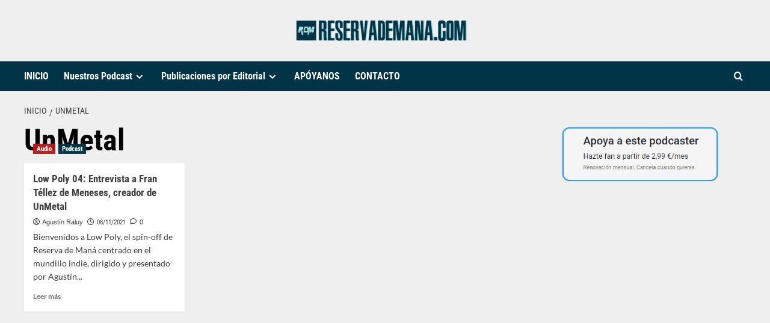

--- FILE ---
content_type: text/html; charset=UTF-8
request_url: https://www.ivoox.com/player_es_podcast_126134_1.html
body_size: 17212
content:
<!DOCTYPE html>
<html>
    <head>
        <meta charset="UTF-8">
        
        <style>
            .text-center {text-align: center;}

            a.icon-facebook:before {
                width: 23px;
                height: 23px;
                background-position: -136px -87px;
            }

            a.icon-twitter:before {
                width: 23px;
                height: 23px;
                background-position: -136px -116px;
            }

            a.icon-gplus:before {
                width: 23px;
                height: 23px;
                background-position: -339px -242px;
            }

            a.icon-close:before {
                width: 12px;
                height: 12px;
                background-position: -157px -60px;
                position: absolute;
            }

            a:before, span:before, .button .play:before {
                content: "";
                background: transparent url(https://static-1.ivoox.com/images/sprites2.png) no-repeat 0 0;
                float: left;
                margin-right: 10px;
            }
        </style>
        
		<link href="https://static-1.ivoox.com/v2/css/embeded/embed_playlist_v2.css?1768826360" rel="stylesheet" type='text/css'>
		<link type="text/css" rel="stylesheet" href="https://fonts.googleapis.com/css?family=Open+Sans:400,300,600,700">
        <script src="https://ajax.googleapis.com/ajax/libs/jquery/1.11.1/jquery.min.js"></script>
        <script src="https://static-1.ivoox.com/v2/js/bootstrap/bootstrap.min.js?1768826360"></script>
        <script type="text/javascript" src="https://static-1.ivoox.com/v2/js/embeded/jquery.jplayer.min.js"></script>
        <script src="https://static-1.ivoox.com/v2/js/component.js?1768826360" filename="component"></script>
        <script src="https://static-1.ivoox.com/v2/js/chosen/chosen.jquery.min.js?1768826360"></script>
        <script src="https://static-1.ivoox.com/v2/js/jQTinyScrollbar/jquery.tinyscrollbar.js?1768826360"></script>
        <script src="https://static-1.ivoox.com/v2/js/ivx-generic.js?1768826360"></script>
        <script src="https://static-1.ivoox.com/v2/js/scripts.js?1768826360"></script>

                    <script type="text/javascript" src="https://static-1.ivoox.com/v2/js/embedga.js"></script>
        
        <script type="text/javascript">

    function Cookie(){

    
        this.getCookie      = function(cname) {
                                var name = cname + "=";
                                var ca = document.cookie.split(';');
                                for(var i = 0; i < ca.length; i++) {
                                    var c = ca[i];
                                    while (c.charAt(0) == ' ') {
                                        c = c.substring(1);
                                    }
                                    if (c.indexOf(name) == 0) {
                                        return JSON.parse(c.substring(name.length, c.length));
                                    }
                                }
                                return "";
                            }

        this.setCookie      = function(cname, cvalue, exdays) {

                                var d = new Date();
                                var expires = "";
                                if(exdays == 0 || exdays == undefined){
                                    var now = new Date();
                                    d.setFullYear(now.getFullYear());
                                    d.setMonth(now.getMonth());
                                    d.setDate(now.getDate());
                                    d.setHours(23);
                                    d.setMinutes(59);
                                    d.setSeconds(59);
                                }else{
                                    d.setDate(d.getDate() + exdays);
                                }
                                expires = "expires="+d;

                                document.cookie = cname + "=" + cvalue + ";" + expires + ";domain=ivoox.com;path=/";
                            }

        this.delCookie      = function(cname) {
                                document.cookie = cname + "=; expires=Thu, 01 Jan 1970 00:00:00 UTC; domain=ivoox.com; path=/;";
                            }
    
    }

    function Evento(){
        this.audioId        = 0;
        this.ts             = '';
        this.platform       = '';
        this.audioSession   = 0;
        this.so             = '';
        this.type           = '';
        this.uId            = 0;
        this.current        = 0;
        this.last           = 0;
        this.time           = 0;
        this.continuous     = 1;
        this.isEmbed        = true;

        this.setAudioId         = function(audioId){ this.audioId = audioId; }
        this.setTs              = function(ts){ this.ts = ts; }
        this.setAudioSession    = function(audioSession) { this.audioSession = audioSession; }
        this.setType            = function(type) { this.type = type; }
        this.setUId             = function(uId) { this.uId = uId; }
        this.setCurrent         = function(current) { this.current = current; }
        this.setLast            = function(last) { this.last = last; }
        this.setTime            = function(time) { this.time = time; }
        this.setContinuous      = function(continuous) { this.continuous = continuous; }
        this.setIsEmbed         = function(isEmbed) { this.isEmbed = isEmbed; }


        this.getAudioId         = function() { return this.audioId; }
        this.getTs              = function() { return this.ts}
        this.getPlatform        = function() { return this.platform}
        this.getAudioSession    = function() { return this.audioSession; }
        this.getSo              = function() { return this.so }
        this.getType            = function() { return this.type; }
        this.getUId             = function() { return this.uId; }
        this.getCurrent         = function() { return this.current;}
        this.getLast            = function() { return this.last;}
        this.getTime            = function() { return this.time;}
        this.getContinuous      = function() { return this.continuous;}
        this.getIsEmbed         = function() { return this.isEmbed;}


    
        this.setSoAndPlatform = function() {

            var unknown = '-';

            // browser
            var nVer = navigator.appVersion;
            var nAgt = navigator.userAgent;

            // system
            var os = unknown;
            var clientStrings = [
                {s:'Windows 10', r:/(Windows 10.0|Windows NT 10.0)/},
                {s:'Windows 8.1', r:/(Windows 8.1|Windows NT 6.3)/},
                {s:'Windows 8', r:/(Windows 8|Windows NT 6.2)/},
                {s:'Windows 7', r:/(Windows 7|Windows NT 6.1)/},
                {s:'Windows Vista', r:/Windows NT 6.0/},
                {s:'Windows Server 2003', r:/Windows NT 5.2/},
                {s:'Windows XP', r:/(Windows NT 5.1|Windows XP)/},
                {s:'Windows 2000', r:/(Windows NT 5.0|Windows 2000)/},
                {s:'Windows ME', r:/(Win 9x 4.90|Windows ME)/},
                {s:'Windows 98', r:/(Windows 98|Win98)/},
                {s:'Windows 95', r:/(Windows 95|Win95|Windows_95)/},
                {s:'Windows NT 4.0', r:/(Windows NT 4.0|WinNT4.0|WinNT|Windows NT)/},
                {s:'Windows CE', r:/Windows CE/},
                {s:'Windows 3.11', r:/Win16/},
                {s:'Android', r:/Android/},
                {s:'Open BSD', r:/OpenBSD/},
                {s:'Sun OS', r:/SunOS/},
                {s:'Linux', r:/(Linux|X11)/},
                {s:'iOS', r:/(iPhone|iPad|iPod)/},
                {s:'Mac OS X', r:/Mac OS X/},
                {s:'Mac OS', r:/(MacPPC|MacIntel|Mac_PowerPC|Macintosh)/},
                {s:'QNX', r:/QNX/},
                {s:'UNIX', r:/UNIX/},
                {s:'BeOS', r:/BeOS/},
                {s:'OS/2', r:/OS\/2/},
                {s:'Search Bot', r:/(nuhk|Googlebot|Yammybot|Openbot|Slurp|MSNBot|Ask Jeeves\/Teoma|ia_archiver)/}
            ];
            for (var id in clientStrings) {
                var cs = clientStrings[id];
                if (cs.r.test(nAgt)) {
                    os = cs.s;
                    break;
                }
            }

            var osVersion = unknown;

            if (/Windows/.test(os)) {
                osVersion = /Windows (.*)/.exec(os)[1];
                os = 'Windows';
            }

            switch (os) {
                case 'Mac OS X':
                    osVersion = /Mac OS X (10[\.\_\d]+)/.exec(nAgt)[1];
                    break;

                case 'Android':
                    osVersion = /Android ([\.\_\d]+)/.exec(nAgt)[1];
                    break;

                case 'iOS':
                    osVersion = /OS (\d+)_(\d+)_?(\d+)?/.exec(nVer);
                    osVersion = osVersion[1] + '.' + osVersion[2] + '.' + (osVersion[3] | 0);
                    break;
            }

            this.so = os + ' ' + osVersion;
            this.platform = os;
        }
    
    }


    function setDownloadAudioEvent(audioId){
        console.log('START_DOWNLOAD');
        var evento = new Evento();
        evento.setAudioId(audioId);
        evento.setTs(Math.round(new Date().getTime()/1000));
        evento.setAudioSession(evento.getAudioId()+''+evento.getTs()+''+userId);
        evento.setSoAndPlatform();
        evento.setUId(userId);
        evento.setTs(Math.round(new Date().getTime()/1000));
        evento.setType('START_DOWNLOAD');

        $.ajax({
            url: apiDomain+"/1-1/?function=setAudioEvents&audioId="+evento.getAudioId()+"&ts="+evento.getTs()+"&platform="+evento.getPlatform()+"&audioSession="+evento.getAudioSession()+"&so="+evento.getSo()+"&type="+evento.getType()+"&uId="+evento.getUId()+"&format=json&web=true",
            type: "GET",
            jsonp: 'callback',
            dataType: 'jsonp',
            contentType: 'application/json'
        }).done(function(e){
        }).fail(function(e){
        });
    }

    function setAudioSessionIdCookie(evento,timestamp,timeExpirationSession){

        var cookie = new Cookie();

        var audioSessionCookie = cookie.getCookie('audioSession');
        if(audioSessionCookie == ""){
            if(_DEBUG) console.log('CREO COOKIE NEW');
            var audioSession;
            audioSession = {audioSessionId: evento.getAudioId()+''+evento.getTs()+''+evento.getUId(), timestamp: evento.getTs(), audioId: evento.getAudioId() };
            cookie.setCookie('audioSession',JSON.stringify(audioSession),0);
        }else{

            if(audioSessionCookie.audioId == evento.getAudioId()){
                //now <= timestamp + 1800
                if( timestamp > ( audioSessionCookie.timestamp + timeExpirationSession )){
                    if(_DEBUG)  console.log('ENTRO COOKIE UPDATE AND SET NEW SESSION');
                    //seteo de nuevo la cookie
                    evento.setTs(timestamp);
                    audioSessionCookie = {audioSessionId: evento.getAudioId()+''+evento.getTs()+''+evento.getUId(), timestamp: evento.getTs(),audioId: evento.getAudioId() };
                    cookie.setCookie('audioSession',JSON.stringify(audioSessionCookie),0);
                    //creo evento
                    evento.setAudioSession(evento.getAudioId()+''+evento.getTs()+''+evento.getUId());
                }else{
                    if(_DEBUG)  console.log('ENTRO COOKIE UPDATE');
                    audioSessionCookie = {audioSessionId: audioSessionCookie.audioSessionId, timestamp: timestamp,audioId: evento.getAudioId()};
                    cookie.setCookie('audioSession',JSON.stringify(audioSessionCookie),0);
                    evento.setTs(timestamp);
                    evento.setAudioSession(audioSessionCookie.audioSessionId);
                }
            }else{
                if(_DEBUG) console.log('CAMBIO LA COOKIE');
                var audioSession;
                audioSession = {audioSessionId: audioSessionCookie.audioId+''+evento.getTs()+''+evento.getUId(), timestamp: evento.getTs(), audioId: audioSessionCookie.audioId };
                cookie.setCookie('audioSession',JSON.stringify(audioSession),0);
            }
        }
    }


    function launchPartialListen(interval){
        if (interval !== undefined && interval.id !== undefined){
            if(_DEBUG) console.log ( "CLEARING INTERVAL id: " + interval.id);
            clearInterval(interval.id);
        }
        if (evento !== undefined){
            evento.setCurrent(0);
        }

        iId = setInterval(function() {
            psts = $("#jquery_jplayer_1").data("jPlayer").status;
            if (!psts.paused) {
                if(_DEBUG) console.log ( "PARTIAL_LISTEN");

                var timestampIntervalFourtySec = Math.round(new Date().getTime()/1000);
                evento.setTs(timestampIntervalFourtySec);
                evento.setType('PARTIAL_LISTEN');
                evento.setLast(evento.getCurrent());
                evento.setCurrent(Math.floor(psts.currentTime));
                evento.setTime(timer);

                $.ajax({
                    url: apiDomain+"/1-1/?function=setAudioEvents&audioId="+evento.getAudioId()+"&ts="+evento.getTs()+"&platform="+evento.getPlatform()+"&audioSession="+evento.getAudioSession()+"&so="+evento.getSo()+"&type="+evento.getType()+"&uId="+evento.getUId()+"&current="+evento.getCurrent()+"&last="+evento.getLast()+"&time="+evento.getTime()+"&continuous="+evento.getContinuous()+"&format=json&web=true&emb=true",
                    type: "GET",
                    jsonp: 'callback',
                    dataType: 'jsonp',
                    contentType: 'application/json'
                }).done(function(e){
                }).fail(function(e){
                });

                evento.setContinuous(1);

                //cambiamos el timestamp de la cookie
                audioSession = {audioSessionId: evento.getAudioSession(), timestamp: evento.getTs(), audioId: evento.getAudioId() };
                cookie.setCookie('audioSession',JSON.stringify(audioSession),0);

            }
        }, 40000);

        if (interval !== undefined && interval.id !== undefined){ 
            interval.id = iId;
            if(_DEBUG) console.log ( "SETED INTERVAL id: " + interval.id);
        }

    }

</script>

		<script type="text/javascript">
            var _DEBUG =  false ;
            if(_DEBUG) console.log('DEBUG: [ENABLED]');
            
            var cookie          = new Cookie();
            var evento          = new Evento();
            var userId          = "2984723518541401002";
            var timer           = 0;
            var timerInactivity = 0;
            var id              = 166984666;
            var audio_duration  = '59:05';
            var started_listen  = false;
            var timeExpirationSession = 1800;
            var timestamp       = 0;
            var apiDomain       = "https://api.ivoox.com";
            var interval40s     = { id : null };
            var playEventInfo   = {};
            
		    var id=166984666;
		    var play1=false;
		    var currentPosition = 0;
		    var countRetry = 0;
            var type= "mp3";
		    			var audios = [{"title":"DADOS &amp; MO&Ntilde;ECOS 35: ROGUE TRADER, WARHAMMER 40.000 COMBAT PATROL, IMPERIUM MALEDICTUM Y NOVEDADES DE GAMES WORKSHOP","titleRaw":"DADOS & MO\u00d1ECOS 35: ROGUE TRADER, WARHAMMER 40.000 COMBAT PATROL, IMPERIUM MALEDICTUM Y NOVEDADES DE GAMES WORKSHOP","shorttitle":"DADOS &amp; MO&Ntilde;ECOS 35: ROGUE TRADER, WARHAMMER ...","id":"166984666","user":null,"duration":"59:05","numrecomends":null,"numcomments":null,"format":null,"programId":"126134","imgfile":"audios\/7\/2\/6\/e\/726eeda9025f4a904ef9c80b0a5a958d.jpg","img":"audios\/7\/2\/6\/e\/726eeda9025f4a904ef9c80b0a5a958d.jpg","programa":{"id":"126134","name":"Reserva de Man\u00e1","description":"Desde 2014 somos un podcast sobre videojuegos en el que hablamos de todo lo que nos gusta. Esc&uacute;chanos cada semana, y lee nuestras rese&ntilde;as en reservademana.com","feed":"478","canal":"84866","channel":null,"url":"reserva-mana","img":"2\/d\/d\/7\/2dd7572efc7430603cd46c2e7e71faca","img_version":"1603948210","img_header":"e\/3\/a\/2\/e3a27767b9294530f5dbf448511a21d7","category":"5","subcategory":"44","relationpriority":"SUBCATEGORY","numaudios":"957","numaudiosfeed":"0","bo_revised":"0","revenueshare":"0","rs_start":null,"rs_type":"NONE","rs_premiere_hours":"0","rs_ad":null,"user":"1480439","adsfree":"0","gender":"12","language":"1","itunestype":"episodic","appleFeedClaimToken":null,"exclusive":null,"exclusive_auto_preview":"1","exclusive_historic_preview":"0","idItunesCategoryRss":"114","hasFans":"1","skill_advanced_stats":"0","skill_over_two_hours":"1","skill_scheduled_publish":"1","skill_hide_stats":"1","skill_visibility":"0","skill_feed_to_itunes":"1","skill_hide_audios":"1","skill_select_rss_lenght":"1","skill_revenueshare":"0","featuredContent":null,"generateInfiniteFeedFile":0,"quality":"0","position":null,"diff":null,"change":null,"numsuscriptions":"16506","test":"0","licenseExpiration":null,"explicit":"1","aodFree":"0","paidProgram":null,"collaboration":"0","commentpolicity":"2","donation":"0","hide_ranking":"0","hide_listening":"0","hide_feeds":"0","hide_likes":"0","public_email":"reservademana@gmail.com","uploaddate":"20\/01\/2026","uploadDate":"Hoy","mysqldate":"2026-01-20 07:30:00","download":"ALL","directDownload":0},"program":{"id":"126134","name":"Reserva de Man\u00e1","description":"Desde 2014 somos un podcast sobre videojuegos en el que hablamos de todo lo que nos gusta. Esc&uacute;chanos cada semana, y lee nuestras rese&ntilde;as en reservademana.com","feed":"478","canal":"84866","channel":null,"url":"reserva-mana","img":"2\/d\/d\/7\/2dd7572efc7430603cd46c2e7e71faca","img_version":"1603948210","img_header":"e\/3\/a\/2\/e3a27767b9294530f5dbf448511a21d7","category":"5","subcategory":"44","relationpriority":"SUBCATEGORY","numaudios":"957","numaudiosfeed":"0","bo_revised":"0","revenueshare":"0","rs_start":null,"rs_type":"NONE","rs_premiere_hours":"0","rs_ad":null,"user":"1480439","adsfree":"0","gender":"12","language":"1","itunestype":"episodic","appleFeedClaimToken":null,"exclusive":null,"exclusive_auto_preview":"1","exclusive_historic_preview":"0","idItunesCategoryRss":"114","hasFans":"1","skill_advanced_stats":"0","skill_over_two_hours":"1","skill_scheduled_publish":"1","skill_hide_stats":"1","skill_visibility":"0","skill_feed_to_itunes":"1","skill_hide_audios":"1","skill_select_rss_lenght":"1","skill_revenueshare":"0","featuredContent":null,"generateInfiniteFeedFile":0,"quality":"0","position":null,"diff":null,"change":null,"numsuscriptions":"16506","test":"0","licenseExpiration":null,"explicit":"1","aodFree":"0","paidProgram":null,"collaboration":"0","commentpolicity":"2","donation":"0","hide_ranking":"0","hide_listening":"0","hide_feeds":"0","hide_likes":"0","public_email":"reservademana@gmail.com","uploaddate":"20\/01\/2026","uploadDate":"Hoy","mysqldate":"2026-01-20 07:30:00","download":"ALL","directDownload":0},"imgsrc":"https:\/\/static-2.ivoox.com\/audios\/7\/2\/6\/e\/726eeda9025f4a904ef9c80b0a5a958d_LG.jpg","paid":"0"},{"title":"RDM 12x22 - MAESTROS DEL VIDEOJUEGO #7: TIM SCHAFER, LOCURA CREATIVA","titleRaw":"RDM 12x22 - MAESTROS DEL VIDEOJUEGO #7: TIM SCHAFER, LOCURA CREATIVA","shorttitle":"RDM 12x22 - MAESTROS DEL VIDEOJUEGO #7: TIM SCHAFER, LO...","id":"166839126","user":null,"duration":"02:03:49","numrecomends":null,"numcomments":null,"format":null,"programId":"126134","imgfile":"audios\/f\/b\/3\/0\/fb30f50196f1411022d910b09170297b.jpg","img":"audios\/f\/b\/3\/0\/fb30f50196f1411022d910b09170297b.jpg","programa":{"id":"126134","name":"Reserva de Man\u00e1","description":"Desde 2014 somos un podcast sobre videojuegos en el que hablamos de todo lo que nos gusta. Esc&uacute;chanos cada semana, y lee nuestras rese&ntilde;as en reservademana.com","feed":"478","canal":"84866","channel":null,"url":"reserva-mana","img":"2\/d\/d\/7\/2dd7572efc7430603cd46c2e7e71faca","img_version":"1603948210","img_header":"e\/3\/a\/2\/e3a27767b9294530f5dbf448511a21d7","category":"5","subcategory":"44","relationpriority":"SUBCATEGORY","numaudios":"957","numaudiosfeed":"0","bo_revised":"0","revenueshare":"0","rs_start":null,"rs_type":"NONE","rs_premiere_hours":"0","rs_ad":null,"user":"1480439","adsfree":"0","gender":"12","language":"1","itunestype":"episodic","appleFeedClaimToken":null,"exclusive":null,"exclusive_auto_preview":"1","exclusive_historic_preview":"0","idItunesCategoryRss":"114","hasFans":"1","skill_advanced_stats":"0","skill_over_two_hours":"1","skill_scheduled_publish":"1","skill_hide_stats":"1","skill_visibility":"0","skill_feed_to_itunes":"1","skill_hide_audios":"1","skill_select_rss_lenght":"1","skill_revenueshare":"0","featuredContent":null,"generateInfiniteFeedFile":0,"quality":"0","position":null,"diff":null,"change":null,"numsuscriptions":"16506","test":"0","licenseExpiration":null,"explicit":"1","aodFree":"0","paidProgram":null,"collaboration":"0","commentpolicity":"2","donation":"0","hide_ranking":"0","hide_listening":"0","hide_feeds":"0","hide_likes":"0","public_email":"reservademana@gmail.com","uploaddate":"20\/01\/2026","uploadDate":"Hoy","mysqldate":"2026-01-20 07:30:00","download":"ALL","directDownload":0},"program":{"id":"126134","name":"Reserva de Man\u00e1","description":"Desde 2014 somos un podcast sobre videojuegos en el que hablamos de todo lo que nos gusta. Esc&uacute;chanos cada semana, y lee nuestras rese&ntilde;as en reservademana.com","feed":"478","canal":"84866","channel":null,"url":"reserva-mana","img":"2\/d\/d\/7\/2dd7572efc7430603cd46c2e7e71faca","img_version":"1603948210","img_header":"e\/3\/a\/2\/e3a27767b9294530f5dbf448511a21d7","category":"5","subcategory":"44","relationpriority":"SUBCATEGORY","numaudios":"957","numaudiosfeed":"0","bo_revised":"0","revenueshare":"0","rs_start":null,"rs_type":"NONE","rs_premiere_hours":"0","rs_ad":null,"user":"1480439","adsfree":"0","gender":"12","language":"1","itunestype":"episodic","appleFeedClaimToken":null,"exclusive":null,"exclusive_auto_preview":"1","exclusive_historic_preview":"0","idItunesCategoryRss":"114","hasFans":"1","skill_advanced_stats":"0","skill_over_two_hours":"1","skill_scheduled_publish":"1","skill_hide_stats":"1","skill_visibility":"0","skill_feed_to_itunes":"1","skill_hide_audios":"1","skill_select_rss_lenght":"1","skill_revenueshare":"0","featuredContent":null,"generateInfiniteFeedFile":0,"quality":"0","position":null,"diff":null,"change":null,"numsuscriptions":"16506","test":"0","licenseExpiration":null,"explicit":"1","aodFree":"0","paidProgram":null,"collaboration":"0","commentpolicity":"2","donation":"0","hide_ranking":"0","hide_listening":"0","hide_feeds":"0","hide_likes":"0","public_email":"reservademana@gmail.com","uploaddate":"20\/01\/2026","uploadDate":"Hoy","mysqldate":"2026-01-20 07:30:00","download":"ALL","directDownload":0},"imgsrc":"https:\/\/static-1.ivoox.com\/audios\/f\/b\/3\/0\/fb30f50196f1411022d910b09170297b_LG.jpg","paid":"0"},{"title":"RDM 12x21 - JOYAS DE LA ANIMACI&Oacute;N: CHAINSAW MAN LA PEL&Iacute;CULA - EL ARCO DE REZE, Y UNA CHARLA MUY &ldquo;ANIMADA&rdquo;","titleRaw":"RDM 12x21 - JOYAS DE LA ANIMACI\u00d3N: CHAINSAW MAN LA PEL\u00cdCULA - EL ARCO DE REZE, Y UNA CHARLA MUY \u201cANIMADA\u201d","shorttitle":"RDM 12x21 - JOYAS DE LA ANIMACI&Oacute;N: CHAINSAW MAN ...","id":"166277793","user":null,"duration":"02:12:48","numrecomends":null,"numcomments":null,"format":null,"programId":"126134","imgfile":"audios\/9\/0\/8\/b\/908b2606f6b68374d49e00f11a1d496f.jpg","img":"audios\/9\/0\/8\/b\/908b2606f6b68374d49e00f11a1d496f.jpg","programa":{"id":"126134","name":"Reserva de Man\u00e1","description":"Desde 2014 somos un podcast sobre videojuegos en el que hablamos de todo lo que nos gusta. Esc&uacute;chanos cada semana, y lee nuestras rese&ntilde;as en reservademana.com","feed":"478","canal":"84866","channel":null,"url":"reserva-mana","img":"2\/d\/d\/7\/2dd7572efc7430603cd46c2e7e71faca","img_version":"1603948210","img_header":"e\/3\/a\/2\/e3a27767b9294530f5dbf448511a21d7","category":"5","subcategory":"44","relationpriority":"SUBCATEGORY","numaudios":"957","numaudiosfeed":"0","bo_revised":"0","revenueshare":"0","rs_start":null,"rs_type":"NONE","rs_premiere_hours":"0","rs_ad":null,"user":"1480439","adsfree":"0","gender":"12","language":"1","itunestype":"episodic","appleFeedClaimToken":null,"exclusive":null,"exclusive_auto_preview":"1","exclusive_historic_preview":"0","idItunesCategoryRss":"114","hasFans":"1","skill_advanced_stats":"0","skill_over_two_hours":"1","skill_scheduled_publish":"1","skill_hide_stats":"1","skill_visibility":"0","skill_feed_to_itunes":"1","skill_hide_audios":"1","skill_select_rss_lenght":"1","skill_revenueshare":"0","featuredContent":null,"generateInfiniteFeedFile":0,"quality":"0","position":null,"diff":null,"change":null,"numsuscriptions":"16506","test":"0","licenseExpiration":null,"explicit":"1","aodFree":"0","paidProgram":null,"collaboration":"0","commentpolicity":"2","donation":"0","hide_ranking":"0","hide_listening":"0","hide_feeds":"0","hide_likes":"0","public_email":"reservademana@gmail.com","uploaddate":"20\/01\/2026","uploadDate":"Hoy","mysqldate":"2026-01-20 07:30:00","download":"ALL","directDownload":0},"program":{"id":"126134","name":"Reserva de Man\u00e1","description":"Desde 2014 somos un podcast sobre videojuegos en el que hablamos de todo lo que nos gusta. Esc&uacute;chanos cada semana, y lee nuestras rese&ntilde;as en reservademana.com","feed":"478","canal":"84866","channel":null,"url":"reserva-mana","img":"2\/d\/d\/7\/2dd7572efc7430603cd46c2e7e71faca","img_version":"1603948210","img_header":"e\/3\/a\/2\/e3a27767b9294530f5dbf448511a21d7","category":"5","subcategory":"44","relationpriority":"SUBCATEGORY","numaudios":"957","numaudiosfeed":"0","bo_revised":"0","revenueshare":"0","rs_start":null,"rs_type":"NONE","rs_premiere_hours":"0","rs_ad":null,"user":"1480439","adsfree":"0","gender":"12","language":"1","itunestype":"episodic","appleFeedClaimToken":null,"exclusive":null,"exclusive_auto_preview":"1","exclusive_historic_preview":"0","idItunesCategoryRss":"114","hasFans":"1","skill_advanced_stats":"0","skill_over_two_hours":"1","skill_scheduled_publish":"1","skill_hide_stats":"1","skill_visibility":"0","skill_feed_to_itunes":"1","skill_hide_audios":"1","skill_select_rss_lenght":"1","skill_revenueshare":"0","featuredContent":null,"generateInfiniteFeedFile":0,"quality":"0","position":null,"diff":null,"change":null,"numsuscriptions":"16506","test":"0","licenseExpiration":null,"explicit":"1","aodFree":"0","paidProgram":null,"collaboration":"0","commentpolicity":"2","donation":"0","hide_ranking":"0","hide_listening":"0","hide_feeds":"0","hide_likes":"0","public_email":"reservademana@gmail.com","uploaddate":"20\/01\/2026","uploadDate":"Hoy","mysqldate":"2026-01-20 07:30:00","download":"ALL","directDownload":0},"imgsrc":"https:\/\/static-2.ivoox.com\/audios\/9\/0\/8\/b\/908b2606f6b68374d49e00f11a1d496f_LG.jpg","paid":"0"},{"title":"DADOS &amp; MO&Ntilde;ECOS 35: WARHAMMER EL JUEGO DE ROL DE FANTAS&Iacute;A AVENTURAS EN UBERSREIK II Y WARHAMMER 40,000 COMBAT PATROL","titleRaw":"DADOS & MO\u00d1ECOS 35: WARHAMMER EL JUEGO DE ROL DE FANTAS\u00cdA AVENTURAS EN UBERSREIK II Y WARHAMMER 40,000 COMBAT PATROL","shorttitle":"DADOS &amp; MO&Ntilde;ECOS 35: WARHAMMER EL JUEGO DE RO...","id":"165878382","user":null,"duration":"32:26","numrecomends":null,"numcomments":null,"format":null,"programId":"126134","imgfile":"audios\/e\/9\/b\/8\/e9b864aac7f1aaa477b4ce5da6f51d5a.jpg","img":"audios\/e\/9\/b\/8\/e9b864aac7f1aaa477b4ce5da6f51d5a.jpg","programa":{"id":"126134","name":"Reserva de Man\u00e1","description":"Desde 2014 somos un podcast sobre videojuegos en el que hablamos de todo lo que nos gusta. Esc&uacute;chanos cada semana, y lee nuestras rese&ntilde;as en reservademana.com","feed":"478","canal":"84866","channel":null,"url":"reserva-mana","img":"2\/d\/d\/7\/2dd7572efc7430603cd46c2e7e71faca","img_version":"1603948210","img_header":"e\/3\/a\/2\/e3a27767b9294530f5dbf448511a21d7","category":"5","subcategory":"44","relationpriority":"SUBCATEGORY","numaudios":"957","numaudiosfeed":"0","bo_revised":"0","revenueshare":"0","rs_start":null,"rs_type":"NONE","rs_premiere_hours":"0","rs_ad":null,"user":"1480439","adsfree":"0","gender":"12","language":"1","itunestype":"episodic","appleFeedClaimToken":null,"exclusive":null,"exclusive_auto_preview":"1","exclusive_historic_preview":"0","idItunesCategoryRss":"114","hasFans":"1","skill_advanced_stats":"0","skill_over_two_hours":"1","skill_scheduled_publish":"1","skill_hide_stats":"1","skill_visibility":"0","skill_feed_to_itunes":"1","skill_hide_audios":"1","skill_select_rss_lenght":"1","skill_revenueshare":"0","featuredContent":null,"generateInfiniteFeedFile":0,"quality":"0","position":null,"diff":null,"change":null,"numsuscriptions":"16506","test":"0","licenseExpiration":null,"explicit":"1","aodFree":"0","paidProgram":null,"collaboration":"0","commentpolicity":"2","donation":"0","hide_ranking":"0","hide_listening":"0","hide_feeds":"0","hide_likes":"0","public_email":"reservademana@gmail.com","uploaddate":"20\/01\/2026","uploadDate":"Hoy","mysqldate":"2026-01-20 07:30:00","download":"ALL","directDownload":0},"program":{"id":"126134","name":"Reserva de Man\u00e1","description":"Desde 2014 somos un podcast sobre videojuegos en el que hablamos de todo lo que nos gusta. Esc&uacute;chanos cada semana, y lee nuestras rese&ntilde;as en reservademana.com","feed":"478","canal":"84866","channel":null,"url":"reserva-mana","img":"2\/d\/d\/7\/2dd7572efc7430603cd46c2e7e71faca","img_version":"1603948210","img_header":"e\/3\/a\/2\/e3a27767b9294530f5dbf448511a21d7","category":"5","subcategory":"44","relationpriority":"SUBCATEGORY","numaudios":"957","numaudiosfeed":"0","bo_revised":"0","revenueshare":"0","rs_start":null,"rs_type":"NONE","rs_premiere_hours":"0","rs_ad":null,"user":"1480439","adsfree":"0","gender":"12","language":"1","itunestype":"episodic","appleFeedClaimToken":null,"exclusive":null,"exclusive_auto_preview":"1","exclusive_historic_preview":"0","idItunesCategoryRss":"114","hasFans":"1","skill_advanced_stats":"0","skill_over_two_hours":"1","skill_scheduled_publish":"1","skill_hide_stats":"1","skill_visibility":"0","skill_feed_to_itunes":"1","skill_hide_audios":"1","skill_select_rss_lenght":"1","skill_revenueshare":"0","featuredContent":null,"generateInfiniteFeedFile":0,"quality":"0","position":null,"diff":null,"change":null,"numsuscriptions":"16506","test":"0","licenseExpiration":null,"explicit":"1","aodFree":"0","paidProgram":null,"collaboration":"0","commentpolicity":"2","donation":"0","hide_ranking":"0","hide_listening":"0","hide_feeds":"0","hide_likes":"0","public_email":"reservademana@gmail.com","uploaddate":"20\/01\/2026","uploadDate":"Hoy","mysqldate":"2026-01-20 07:30:00","download":"ALL","directDownload":0},"imgsrc":"https:\/\/static-1.ivoox.com\/audios\/e\/9\/b\/8\/e9b864aac7f1aaa477b4ce5da6f51d5a_LG.jpg","paid":"0"},{"title":"RDM 12x20 - NUESTRAS RECOMENDACIONES 2025: VIDEOJUEGOS, MANGA, ANIME, ROL Y LITERATURA","titleRaw":"RDM 12x20 - NUESTRAS RECOMENDACIONES 2025: VIDEOJUEGOS, MANGA, ANIME, ROL Y LITERATURA","shorttitle":"RDM 12x20 - NUESTRAS RECOMENDACIONES 2025: VIDEOJUEGOS,...","id":"165529804","user":null,"duration":"01:42:45","numrecomends":null,"numcomments":null,"format":null,"programId":"126134","imgfile":"audios\/f\/4\/a\/0\/f4a0fbb34175989caea9cdc842cab908.jpg","img":"audios\/f\/4\/a\/0\/f4a0fbb34175989caea9cdc842cab908.jpg","programa":{"id":"126134","name":"Reserva de Man\u00e1","description":"Desde 2014 somos un podcast sobre videojuegos en el que hablamos de todo lo que nos gusta. Esc&uacute;chanos cada semana, y lee nuestras rese&ntilde;as en reservademana.com","feed":"478","canal":"84866","channel":null,"url":"reserva-mana","img":"2\/d\/d\/7\/2dd7572efc7430603cd46c2e7e71faca","img_version":"1603948210","img_header":"e\/3\/a\/2\/e3a27767b9294530f5dbf448511a21d7","category":"5","subcategory":"44","relationpriority":"SUBCATEGORY","numaudios":"957","numaudiosfeed":"0","bo_revised":"0","revenueshare":"0","rs_start":null,"rs_type":"NONE","rs_premiere_hours":"0","rs_ad":null,"user":"1480439","adsfree":"0","gender":"12","language":"1","itunestype":"episodic","appleFeedClaimToken":null,"exclusive":null,"exclusive_auto_preview":"1","exclusive_historic_preview":"0","idItunesCategoryRss":"114","hasFans":"1","skill_advanced_stats":"0","skill_over_two_hours":"1","skill_scheduled_publish":"1","skill_hide_stats":"1","skill_visibility":"0","skill_feed_to_itunes":"1","skill_hide_audios":"1","skill_select_rss_lenght":"1","skill_revenueshare":"0","featuredContent":null,"generateInfiniteFeedFile":0,"quality":"0","position":null,"diff":null,"change":null,"numsuscriptions":"16506","test":"0","licenseExpiration":null,"explicit":"1","aodFree":"0","paidProgram":null,"collaboration":"0","commentpolicity":"2","donation":"0","hide_ranking":"0","hide_listening":"0","hide_feeds":"0","hide_likes":"0","public_email":"reservademana@gmail.com","uploaddate":"20\/01\/2026","uploadDate":"Hoy","mysqldate":"2026-01-20 07:30:00","download":"ALL","directDownload":0},"program":{"id":"126134","name":"Reserva de Man\u00e1","description":"Desde 2014 somos un podcast sobre videojuegos en el que hablamos de todo lo que nos gusta. Esc&uacute;chanos cada semana, y lee nuestras rese&ntilde;as en reservademana.com","feed":"478","canal":"84866","channel":null,"url":"reserva-mana","img":"2\/d\/d\/7\/2dd7572efc7430603cd46c2e7e71faca","img_version":"1603948210","img_header":"e\/3\/a\/2\/e3a27767b9294530f5dbf448511a21d7","category":"5","subcategory":"44","relationpriority":"SUBCATEGORY","numaudios":"957","numaudiosfeed":"0","bo_revised":"0","revenueshare":"0","rs_start":null,"rs_type":"NONE","rs_premiere_hours":"0","rs_ad":null,"user":"1480439","adsfree":"0","gender":"12","language":"1","itunestype":"episodic","appleFeedClaimToken":null,"exclusive":null,"exclusive_auto_preview":"1","exclusive_historic_preview":"0","idItunesCategoryRss":"114","hasFans":"1","skill_advanced_stats":"0","skill_over_two_hours":"1","skill_scheduled_publish":"1","skill_hide_stats":"1","skill_visibility":"0","skill_feed_to_itunes":"1","skill_hide_audios":"1","skill_select_rss_lenght":"1","skill_revenueshare":"0","featuredContent":null,"generateInfiniteFeedFile":0,"quality":"0","position":null,"diff":null,"change":null,"numsuscriptions":"16506","test":"0","licenseExpiration":null,"explicit":"1","aodFree":"0","paidProgram":null,"collaboration":"0","commentpolicity":"2","donation":"0","hide_ranking":"0","hide_listening":"0","hide_feeds":"0","hide_likes":"0","public_email":"reservademana@gmail.com","uploaddate":"20\/01\/2026","uploadDate":"Hoy","mysqldate":"2026-01-20 07:30:00","download":"ALL","directDownload":0},"imgsrc":"https:\/\/static-1.ivoox.com\/audios\/f\/4\/a\/0\/f4a0fbb34175989caea9cdc842cab908_LG.jpg","paid":"0"},{"title":"PUNTO DE LECTURA. Cap&iacute;tulo 37: El arte de Clair Obscur Expedition 33 y Go Straight la gu&iacute;a definitiva de los beat em ups","titleRaw":"PUNTO DE LECTURA. Cap\u00edtulo 37: El arte de Clair Obscur Expedition 33 y Go Straight la gu\u00eda definitiva de los beat em ups","shorttitle":"PUNTO DE LECTURA. Cap&iacute;tulo 37: El arte de Clair ...","id":"165302444","user":null,"duration":"01:10:01","numrecomends":null,"numcomments":null,"format":null,"programId":"126134","imgfile":"audios\/9\/f\/7\/d\/9f7dfd280c15e00738ad81ff1501e02d.jpg","img":"audios\/9\/f\/7\/d\/9f7dfd280c15e00738ad81ff1501e02d.jpg","programa":{"id":"126134","name":"Reserva de Man\u00e1","description":"Desde 2014 somos un podcast sobre videojuegos en el que hablamos de todo lo que nos gusta. Esc&uacute;chanos cada semana, y lee nuestras rese&ntilde;as en reservademana.com","feed":"478","canal":"84866","channel":null,"url":"reserva-mana","img":"2\/d\/d\/7\/2dd7572efc7430603cd46c2e7e71faca","img_version":"1603948210","img_header":"e\/3\/a\/2\/e3a27767b9294530f5dbf448511a21d7","category":"5","subcategory":"44","relationpriority":"SUBCATEGORY","numaudios":"957","numaudiosfeed":"0","bo_revised":"0","revenueshare":"0","rs_start":null,"rs_type":"NONE","rs_premiere_hours":"0","rs_ad":null,"user":"1480439","adsfree":"0","gender":"12","language":"1","itunestype":"episodic","appleFeedClaimToken":null,"exclusive":null,"exclusive_auto_preview":"1","exclusive_historic_preview":"0","idItunesCategoryRss":"114","hasFans":"1","skill_advanced_stats":"0","skill_over_two_hours":"1","skill_scheduled_publish":"1","skill_hide_stats":"1","skill_visibility":"0","skill_feed_to_itunes":"1","skill_hide_audios":"1","skill_select_rss_lenght":"1","skill_revenueshare":"0","featuredContent":null,"generateInfiniteFeedFile":0,"quality":"0","position":null,"diff":null,"change":null,"numsuscriptions":"16506","test":"0","licenseExpiration":null,"explicit":"1","aodFree":"0","paidProgram":null,"collaboration":"0","commentpolicity":"2","donation":"0","hide_ranking":"0","hide_listening":"0","hide_feeds":"0","hide_likes":"0","public_email":"reservademana@gmail.com","uploaddate":"20\/01\/2026","uploadDate":"Hoy","mysqldate":"2026-01-20 07:30:00","download":"ALL","directDownload":0},"program":{"id":"126134","name":"Reserva de Man\u00e1","description":"Desde 2014 somos un podcast sobre videojuegos en el que hablamos de todo lo que nos gusta. Esc&uacute;chanos cada semana, y lee nuestras rese&ntilde;as en reservademana.com","feed":"478","canal":"84866","channel":null,"url":"reserva-mana","img":"2\/d\/d\/7\/2dd7572efc7430603cd46c2e7e71faca","img_version":"1603948210","img_header":"e\/3\/a\/2\/e3a27767b9294530f5dbf448511a21d7","category":"5","subcategory":"44","relationpriority":"SUBCATEGORY","numaudios":"957","numaudiosfeed":"0","bo_revised":"0","revenueshare":"0","rs_start":null,"rs_type":"NONE","rs_premiere_hours":"0","rs_ad":null,"user":"1480439","adsfree":"0","gender":"12","language":"1","itunestype":"episodic","appleFeedClaimToken":null,"exclusive":null,"exclusive_auto_preview":"1","exclusive_historic_preview":"0","idItunesCategoryRss":"114","hasFans":"1","skill_advanced_stats":"0","skill_over_two_hours":"1","skill_scheduled_publish":"1","skill_hide_stats":"1","skill_visibility":"0","skill_feed_to_itunes":"1","skill_hide_audios":"1","skill_select_rss_lenght":"1","skill_revenueshare":"0","featuredContent":null,"generateInfiniteFeedFile":0,"quality":"0","position":null,"diff":null,"change":null,"numsuscriptions":"16506","test":"0","licenseExpiration":null,"explicit":"1","aodFree":"0","paidProgram":null,"collaboration":"0","commentpolicity":"2","donation":"0","hide_ranking":"0","hide_listening":"0","hide_feeds":"0","hide_likes":"0","public_email":"reservademana@gmail.com","uploaddate":"20\/01\/2026","uploadDate":"Hoy","mysqldate":"2026-01-20 07:30:00","download":"ALL","directDownload":0},"imgsrc":"https:\/\/static-2.ivoox.com\/audios\/9\/f\/7\/d\/9f7dfd280c15e00738ad81ff1501e02d_LG.jpg","paid":"0"},{"title":"RDM 12x19 - LOS VIDEOJUEGOS M&Aacute;S ESPERADOS DE 2026","titleRaw":"RDM 12x19 - LOS VIDEOJUEGOS M\u00c1S ESPERADOS DE 2026","shorttitle":"RDM 12x19 - LOS VIDEOJUEGOS M&Aacute;S ESPERADOS DE 2026","id":"165014317","user":null,"duration":"01:55:08","numrecomends":null,"numcomments":null,"format":null,"programId":"126134","imgfile":"audios\/0\/3\/8\/e\/038e9d86061d5d50bcd49f7911ac1195.jpg","img":"audios\/0\/3\/8\/e\/038e9d86061d5d50bcd49f7911ac1195.jpg","programa":{"id":"126134","name":"Reserva de Man\u00e1","description":"Desde 2014 somos un podcast sobre videojuegos en el que hablamos de todo lo que nos gusta. Esc&uacute;chanos cada semana, y lee nuestras rese&ntilde;as en reservademana.com","feed":"478","canal":"84866","channel":null,"url":"reserva-mana","img":"2\/d\/d\/7\/2dd7572efc7430603cd46c2e7e71faca","img_version":"1603948210","img_header":"e\/3\/a\/2\/e3a27767b9294530f5dbf448511a21d7","category":"5","subcategory":"44","relationpriority":"SUBCATEGORY","numaudios":"957","numaudiosfeed":"0","bo_revised":"0","revenueshare":"0","rs_start":null,"rs_type":"NONE","rs_premiere_hours":"0","rs_ad":null,"user":"1480439","adsfree":"0","gender":"12","language":"1","itunestype":"episodic","appleFeedClaimToken":null,"exclusive":null,"exclusive_auto_preview":"1","exclusive_historic_preview":"0","idItunesCategoryRss":"114","hasFans":"1","skill_advanced_stats":"0","skill_over_two_hours":"1","skill_scheduled_publish":"1","skill_hide_stats":"1","skill_visibility":"0","skill_feed_to_itunes":"1","skill_hide_audios":"1","skill_select_rss_lenght":"1","skill_revenueshare":"0","featuredContent":null,"generateInfiniteFeedFile":0,"quality":"0","position":null,"diff":null,"change":null,"numsuscriptions":"16506","test":"0","licenseExpiration":null,"explicit":"1","aodFree":"0","paidProgram":null,"collaboration":"0","commentpolicity":"2","donation":"0","hide_ranking":"0","hide_listening":"0","hide_feeds":"0","hide_likes":"0","public_email":"reservademana@gmail.com","uploaddate":"20\/01\/2026","uploadDate":"Hoy","mysqldate":"2026-01-20 07:30:00","download":"ALL","directDownload":0},"program":{"id":"126134","name":"Reserva de Man\u00e1","description":"Desde 2014 somos un podcast sobre videojuegos en el que hablamos de todo lo que nos gusta. Esc&uacute;chanos cada semana, y lee nuestras rese&ntilde;as en reservademana.com","feed":"478","canal":"84866","channel":null,"url":"reserva-mana","img":"2\/d\/d\/7\/2dd7572efc7430603cd46c2e7e71faca","img_version":"1603948210","img_header":"e\/3\/a\/2\/e3a27767b9294530f5dbf448511a21d7","category":"5","subcategory":"44","relationpriority":"SUBCATEGORY","numaudios":"957","numaudiosfeed":"0","bo_revised":"0","revenueshare":"0","rs_start":null,"rs_type":"NONE","rs_premiere_hours":"0","rs_ad":null,"user":"1480439","adsfree":"0","gender":"12","language":"1","itunestype":"episodic","appleFeedClaimToken":null,"exclusive":null,"exclusive_auto_preview":"1","exclusive_historic_preview":"0","idItunesCategoryRss":"114","hasFans":"1","skill_advanced_stats":"0","skill_over_two_hours":"1","skill_scheduled_publish":"1","skill_hide_stats":"1","skill_visibility":"0","skill_feed_to_itunes":"1","skill_hide_audios":"1","skill_select_rss_lenght":"1","skill_revenueshare":"0","featuredContent":null,"generateInfiniteFeedFile":0,"quality":"0","position":null,"diff":null,"change":null,"numsuscriptions":"16506","test":"0","licenseExpiration":null,"explicit":"1","aodFree":"0","paidProgram":null,"collaboration":"0","commentpolicity":"2","donation":"0","hide_ranking":"0","hide_listening":"0","hide_feeds":"0","hide_likes":"0","public_email":"reservademana@gmail.com","uploaddate":"20\/01\/2026","uploadDate":"Hoy","mysqldate":"2026-01-20 07:30:00","download":"ALL","directDownload":0},"imgsrc":"https:\/\/static-1.ivoox.com\/audios\/0\/3\/8\/e\/038e9d86061d5d50bcd49f7911ac1195_LG.jpg","paid":"0"},{"title":"RDM 12x18 - LA RESACA DE LOS GOTY: LO MEJOR Y PEOR DE LOS GAMES AWARDS 2025","titleRaw":"RDM 12x18 - LA RESACA DE LOS GOTY: LO MEJOR Y PEOR DE LOS GAMES AWARDS 2025","shorttitle":"RDM 12x18 - LA RESACA DE LOS GOTY: LO MEJOR Y PEOR DE L...","id":"164558701","user":null,"duration":"01:45:24","numrecomends":null,"numcomments":null,"format":null,"programId":"126134","imgfile":"audios\/b\/5\/7\/a\/b57a3aa476038a5de6404baaeae3b696.jpg","img":"audios\/b\/5\/7\/a\/b57a3aa476038a5de6404baaeae3b696.jpg","programa":{"id":"126134","name":"Reserva de Man\u00e1","description":"Desde 2014 somos un podcast sobre videojuegos en el que hablamos de todo lo que nos gusta. Esc&uacute;chanos cada semana, y lee nuestras rese&ntilde;as en reservademana.com","feed":"478","canal":"84866","channel":null,"url":"reserva-mana","img":"2\/d\/d\/7\/2dd7572efc7430603cd46c2e7e71faca","img_version":"1603948210","img_header":"e\/3\/a\/2\/e3a27767b9294530f5dbf448511a21d7","category":"5","subcategory":"44","relationpriority":"SUBCATEGORY","numaudios":"957","numaudiosfeed":"0","bo_revised":"0","revenueshare":"0","rs_start":null,"rs_type":"NONE","rs_premiere_hours":"0","rs_ad":null,"user":"1480439","adsfree":"0","gender":"12","language":"1","itunestype":"episodic","appleFeedClaimToken":null,"exclusive":null,"exclusive_auto_preview":"1","exclusive_historic_preview":"0","idItunesCategoryRss":"114","hasFans":"1","skill_advanced_stats":"0","skill_over_two_hours":"1","skill_scheduled_publish":"1","skill_hide_stats":"1","skill_visibility":"0","skill_feed_to_itunes":"1","skill_hide_audios":"1","skill_select_rss_lenght":"1","skill_revenueshare":"0","featuredContent":null,"generateInfiniteFeedFile":0,"quality":"0","position":null,"diff":null,"change":null,"numsuscriptions":"16506","test":"0","licenseExpiration":null,"explicit":"1","aodFree":"0","paidProgram":null,"collaboration":"0","commentpolicity":"2","donation":"0","hide_ranking":"0","hide_listening":"0","hide_feeds":"0","hide_likes":"0","public_email":"reservademana@gmail.com","uploaddate":"20\/01\/2026","uploadDate":"Hoy","mysqldate":"2026-01-20 07:30:00","download":"ALL","directDownload":0},"program":{"id":"126134","name":"Reserva de Man\u00e1","description":"Desde 2014 somos un podcast sobre videojuegos en el que hablamos de todo lo que nos gusta. Esc&uacute;chanos cada semana, y lee nuestras rese&ntilde;as en reservademana.com","feed":"478","canal":"84866","channel":null,"url":"reserva-mana","img":"2\/d\/d\/7\/2dd7572efc7430603cd46c2e7e71faca","img_version":"1603948210","img_header":"e\/3\/a\/2\/e3a27767b9294530f5dbf448511a21d7","category":"5","subcategory":"44","relationpriority":"SUBCATEGORY","numaudios":"957","numaudiosfeed":"0","bo_revised":"0","revenueshare":"0","rs_start":null,"rs_type":"NONE","rs_premiere_hours":"0","rs_ad":null,"user":"1480439","adsfree":"0","gender":"12","language":"1","itunestype":"episodic","appleFeedClaimToken":null,"exclusive":null,"exclusive_auto_preview":"1","exclusive_historic_preview":"0","idItunesCategoryRss":"114","hasFans":"1","skill_advanced_stats":"0","skill_over_two_hours":"1","skill_scheduled_publish":"1","skill_hide_stats":"1","skill_visibility":"0","skill_feed_to_itunes":"1","skill_hide_audios":"1","skill_select_rss_lenght":"1","skill_revenueshare":"0","featuredContent":null,"generateInfiniteFeedFile":0,"quality":"0","position":null,"diff":null,"change":null,"numsuscriptions":"16506","test":"0","licenseExpiration":null,"explicit":"1","aodFree":"0","paidProgram":null,"collaboration":"0","commentpolicity":"2","donation":"0","hide_ranking":"0","hide_listening":"0","hide_feeds":"0","hide_likes":"0","public_email":"reservademana@gmail.com","uploaddate":"20\/01\/2026","uploadDate":"Hoy","mysqldate":"2026-01-20 07:30:00","download":"ALL","directDownload":0},"imgsrc":"https:\/\/static-1.ivoox.com\/audios\/b\/5\/7\/a\/b57a3aa476038a5de6404baaeae3b696_LG.jpg","paid":"0"},{"title":"DADOS &amp; MO&Ntilde;ECOS 34: DELTA GREEN GU&Iacute;A DEL SUPERVISOR Y ONE DECK DUNGEON MAZMORRA BOSQUE SOMBR&Iacute;O","titleRaw":"DADOS & MO\u00d1ECOS 34: DELTA GREEN GU\u00cdA DEL SUPERVISOR Y ONE DECK DUNGEON MAZMORRA BOSQUE SOMBR\u00cdO","shorttitle":"DADOS &amp; MO&Ntilde;ECOS 34: DELTA GREEN GU&Iacute;A ...","id":"164283932","user":null,"duration":"35:16","numrecomends":null,"numcomments":null,"format":null,"programId":"126134","imgfile":"audios\/c\/a\/c\/8\/cac811b1b56f57d17656e11e428eaab9.jpg","img":"audios\/c\/a\/c\/8\/cac811b1b56f57d17656e11e428eaab9.jpg","programa":{"id":"126134","name":"Reserva de Man\u00e1","description":"Desde 2014 somos un podcast sobre videojuegos en el que hablamos de todo lo que nos gusta. Esc&uacute;chanos cada semana, y lee nuestras rese&ntilde;as en reservademana.com","feed":"478","canal":"84866","channel":null,"url":"reserva-mana","img":"2\/d\/d\/7\/2dd7572efc7430603cd46c2e7e71faca","img_version":"1603948210","img_header":"e\/3\/a\/2\/e3a27767b9294530f5dbf448511a21d7","category":"5","subcategory":"44","relationpriority":"SUBCATEGORY","numaudios":"957","numaudiosfeed":"0","bo_revised":"0","revenueshare":"0","rs_start":null,"rs_type":"NONE","rs_premiere_hours":"0","rs_ad":null,"user":"1480439","adsfree":"0","gender":"12","language":"1","itunestype":"episodic","appleFeedClaimToken":null,"exclusive":null,"exclusive_auto_preview":"1","exclusive_historic_preview":"0","idItunesCategoryRss":"114","hasFans":"1","skill_advanced_stats":"0","skill_over_two_hours":"1","skill_scheduled_publish":"1","skill_hide_stats":"1","skill_visibility":"0","skill_feed_to_itunes":"1","skill_hide_audios":"1","skill_select_rss_lenght":"1","skill_revenueshare":"0","featuredContent":null,"generateInfiniteFeedFile":0,"quality":"0","position":null,"diff":null,"change":null,"numsuscriptions":"16506","test":"0","licenseExpiration":null,"explicit":"1","aodFree":"0","paidProgram":null,"collaboration":"0","commentpolicity":"2","donation":"0","hide_ranking":"0","hide_listening":"0","hide_feeds":"0","hide_likes":"0","public_email":"reservademana@gmail.com","uploaddate":"20\/01\/2026","uploadDate":"Hoy","mysqldate":"2026-01-20 07:30:00","download":"ALL","directDownload":0},"program":{"id":"126134","name":"Reserva de Man\u00e1","description":"Desde 2014 somos un podcast sobre videojuegos en el que hablamos de todo lo que nos gusta. Esc&uacute;chanos cada semana, y lee nuestras rese&ntilde;as en reservademana.com","feed":"478","canal":"84866","channel":null,"url":"reserva-mana","img":"2\/d\/d\/7\/2dd7572efc7430603cd46c2e7e71faca","img_version":"1603948210","img_header":"e\/3\/a\/2\/e3a27767b9294530f5dbf448511a21d7","category":"5","subcategory":"44","relationpriority":"SUBCATEGORY","numaudios":"957","numaudiosfeed":"0","bo_revised":"0","revenueshare":"0","rs_start":null,"rs_type":"NONE","rs_premiere_hours":"0","rs_ad":null,"user":"1480439","adsfree":"0","gender":"12","language":"1","itunestype":"episodic","appleFeedClaimToken":null,"exclusive":null,"exclusive_auto_preview":"1","exclusive_historic_preview":"0","idItunesCategoryRss":"114","hasFans":"1","skill_advanced_stats":"0","skill_over_two_hours":"1","skill_scheduled_publish":"1","skill_hide_stats":"1","skill_visibility":"0","skill_feed_to_itunes":"1","skill_hide_audios":"1","skill_select_rss_lenght":"1","skill_revenueshare":"0","featuredContent":null,"generateInfiniteFeedFile":0,"quality":"0","position":null,"diff":null,"change":null,"numsuscriptions":"16506","test":"0","licenseExpiration":null,"explicit":"1","aodFree":"0","paidProgram":null,"collaboration":"0","commentpolicity":"2","donation":"0","hide_ranking":"0","hide_listening":"0","hide_feeds":"0","hide_likes":"0","public_email":"reservademana@gmail.com","uploaddate":"20\/01\/2026","uploadDate":"Hoy","mysqldate":"2026-01-20 07:30:00","download":"ALL","directDownload":0},"imgsrc":"https:\/\/static-1.ivoox.com\/audios\/c\/a\/c\/8\/cac811b1b56f57d17656e11e428eaab9_LG.jpg","paid":"0"},{"title":"RDM 12x17 - AN&Aacute;LISIS METROID PRIME 4 BEYOND, ENTREVISTA NUCLEAR TALES (RANDAL&rsquo;S TUESDAY), DEMONSCHOOL Y MUCHO M&Aacute;S","titleRaw":"RDM 12x17 - AN\u00c1LISIS METROID PRIME 4 BEYOND, ENTREVISTA NUCLEAR TALES (RANDAL\u2019S TUESDAY), DEMONSCHOOL Y MUCHO M\u00c1S","shorttitle":"RDM 12x17 - AN&Aacute;LISIS METROID PRIME 4 BEYOND, ENT...","id":"164172416","user":null,"duration":"03:16:23","numrecomends":null,"numcomments":null,"format":null,"programId":"126134","imgfile":"audios\/b\/6\/1\/3\/b6130d549de840e654ccb2cd88445834.jpg","img":"audios\/b\/6\/1\/3\/b6130d549de840e654ccb2cd88445834.jpg","programa":{"id":"126134","name":"Reserva de Man\u00e1","description":"Desde 2014 somos un podcast sobre videojuegos en el que hablamos de todo lo que nos gusta. Esc&uacute;chanos cada semana, y lee nuestras rese&ntilde;as en reservademana.com","feed":"478","canal":"84866","channel":null,"url":"reserva-mana","img":"2\/d\/d\/7\/2dd7572efc7430603cd46c2e7e71faca","img_version":"1603948210","img_header":"e\/3\/a\/2\/e3a27767b9294530f5dbf448511a21d7","category":"5","subcategory":"44","relationpriority":"SUBCATEGORY","numaudios":"957","numaudiosfeed":"0","bo_revised":"0","revenueshare":"0","rs_start":null,"rs_type":"NONE","rs_premiere_hours":"0","rs_ad":null,"user":"1480439","adsfree":"0","gender":"12","language":"1","itunestype":"episodic","appleFeedClaimToken":null,"exclusive":null,"exclusive_auto_preview":"1","exclusive_historic_preview":"0","idItunesCategoryRss":"114","hasFans":"1","skill_advanced_stats":"0","skill_over_two_hours":"1","skill_scheduled_publish":"1","skill_hide_stats":"1","skill_visibility":"0","skill_feed_to_itunes":"1","skill_hide_audios":"1","skill_select_rss_lenght":"1","skill_revenueshare":"0","featuredContent":null,"generateInfiniteFeedFile":0,"quality":"0","position":null,"diff":null,"change":null,"numsuscriptions":"16506","test":"0","licenseExpiration":null,"explicit":"1","aodFree":"0","paidProgram":null,"collaboration":"0","commentpolicity":"2","donation":"0","hide_ranking":"0","hide_listening":"0","hide_feeds":"0","hide_likes":"0","public_email":"reservademana@gmail.com","uploaddate":"20\/01\/2026","uploadDate":"Hoy","mysqldate":"2026-01-20 07:30:00","download":"ALL","directDownload":0},"program":{"id":"126134","name":"Reserva de Man\u00e1","description":"Desde 2014 somos un podcast sobre videojuegos en el que hablamos de todo lo que nos gusta. Esc&uacute;chanos cada semana, y lee nuestras rese&ntilde;as en reservademana.com","feed":"478","canal":"84866","channel":null,"url":"reserva-mana","img":"2\/d\/d\/7\/2dd7572efc7430603cd46c2e7e71faca","img_version":"1603948210","img_header":"e\/3\/a\/2\/e3a27767b9294530f5dbf448511a21d7","category":"5","subcategory":"44","relationpriority":"SUBCATEGORY","numaudios":"957","numaudiosfeed":"0","bo_revised":"0","revenueshare":"0","rs_start":null,"rs_type":"NONE","rs_premiere_hours":"0","rs_ad":null,"user":"1480439","adsfree":"0","gender":"12","language":"1","itunestype":"episodic","appleFeedClaimToken":null,"exclusive":null,"exclusive_auto_preview":"1","exclusive_historic_preview":"0","idItunesCategoryRss":"114","hasFans":"1","skill_advanced_stats":"0","skill_over_two_hours":"1","skill_scheduled_publish":"1","skill_hide_stats":"1","skill_visibility":"0","skill_feed_to_itunes":"1","skill_hide_audios":"1","skill_select_rss_lenght":"1","skill_revenueshare":"0","featuredContent":null,"generateInfiniteFeedFile":0,"quality":"0","position":null,"diff":null,"change":null,"numsuscriptions":"16506","test":"0","licenseExpiration":null,"explicit":"1","aodFree":"0","paidProgram":null,"collaboration":"0","commentpolicity":"2","donation":"0","hide_ranking":"0","hide_listening":"0","hide_feeds":"0","hide_likes":"0","public_email":"reservademana@gmail.com","uploaddate":"20\/01\/2026","uploadDate":"Hoy","mysqldate":"2026-01-20 07:30:00","download":"ALL","directDownload":0},"imgsrc":"https:\/\/static-1.ivoox.com\/audios\/b\/6\/1\/3\/b6130d549de840e654ccb2cd88445834_LG.jpg","paid":"0"},{"title":"RDM 12x16 - DEBATE METROID PRIME 4, KIRBY AIR RIDERS, MOONLIGHTER 2, EL MISTERIO DE LA ESTATUA DE LOS GOTY Y MUCHO M&Aacute;S","titleRaw":"RDM 12x16 - DEBATE METROID PRIME 4, KIRBY AIR RIDERS, MOONLIGHTER 2, EL MISTERIO DE LA ESTATUA DE LOS GOTY Y MUCHO M\u00c1S","shorttitle":"RDM 12x16 - DEBATE METROID PRIME 4, KIRBY AIR RIDERS, M...","id":"163803485","user":null,"duration":"02:05:44","numrecomends":null,"numcomments":null,"format":null,"programId":"126134","imgfile":"audios\/c\/0\/5\/a\/c05ab6fd2ceaed2791f9b1252e558bd8.jpg","img":"audios\/c\/0\/5\/a\/c05ab6fd2ceaed2791f9b1252e558bd8.jpg","programa":{"id":"126134","name":"Reserva de Man\u00e1","description":"Desde 2014 somos un podcast sobre videojuegos en el que hablamos de todo lo que nos gusta. Esc&uacute;chanos cada semana, y lee nuestras rese&ntilde;as en reservademana.com","feed":"478","canal":"84866","channel":null,"url":"reserva-mana","img":"2\/d\/d\/7\/2dd7572efc7430603cd46c2e7e71faca","img_version":"1603948210","img_header":"e\/3\/a\/2\/e3a27767b9294530f5dbf448511a21d7","category":"5","subcategory":"44","relationpriority":"SUBCATEGORY","numaudios":"957","numaudiosfeed":"0","bo_revised":"0","revenueshare":"0","rs_start":null,"rs_type":"NONE","rs_premiere_hours":"0","rs_ad":null,"user":"1480439","adsfree":"0","gender":"12","language":"1","itunestype":"episodic","appleFeedClaimToken":null,"exclusive":null,"exclusive_auto_preview":"1","exclusive_historic_preview":"0","idItunesCategoryRss":"114","hasFans":"1","skill_advanced_stats":"0","skill_over_two_hours":"1","skill_scheduled_publish":"1","skill_hide_stats":"1","skill_visibility":"0","skill_feed_to_itunes":"1","skill_hide_audios":"1","skill_select_rss_lenght":"1","skill_revenueshare":"0","featuredContent":null,"generateInfiniteFeedFile":0,"quality":"0","position":null,"diff":null,"change":null,"numsuscriptions":"16506","test":"0","licenseExpiration":null,"explicit":"1","aodFree":"0","paidProgram":null,"collaboration":"0","commentpolicity":"2","donation":"0","hide_ranking":"0","hide_listening":"0","hide_feeds":"0","hide_likes":"0","public_email":"reservademana@gmail.com","uploaddate":"20\/01\/2026","uploadDate":"Hoy","mysqldate":"2026-01-20 07:30:00","download":"ALL","directDownload":0},"program":{"id":"126134","name":"Reserva de Man\u00e1","description":"Desde 2014 somos un podcast sobre videojuegos en el que hablamos de todo lo que nos gusta. Esc&uacute;chanos cada semana, y lee nuestras rese&ntilde;as en reservademana.com","feed":"478","canal":"84866","channel":null,"url":"reserva-mana","img":"2\/d\/d\/7\/2dd7572efc7430603cd46c2e7e71faca","img_version":"1603948210","img_header":"e\/3\/a\/2\/e3a27767b9294530f5dbf448511a21d7","category":"5","subcategory":"44","relationpriority":"SUBCATEGORY","numaudios":"957","numaudiosfeed":"0","bo_revised":"0","revenueshare":"0","rs_start":null,"rs_type":"NONE","rs_premiere_hours":"0","rs_ad":null,"user":"1480439","adsfree":"0","gender":"12","language":"1","itunestype":"episodic","appleFeedClaimToken":null,"exclusive":null,"exclusive_auto_preview":"1","exclusive_historic_preview":"0","idItunesCategoryRss":"114","hasFans":"1","skill_advanced_stats":"0","skill_over_two_hours":"1","skill_scheduled_publish":"1","skill_hide_stats":"1","skill_visibility":"0","skill_feed_to_itunes":"1","skill_hide_audios":"1","skill_select_rss_lenght":"1","skill_revenueshare":"0","featuredContent":null,"generateInfiniteFeedFile":0,"quality":"0","position":null,"diff":null,"change":null,"numsuscriptions":"16506","test":"0","licenseExpiration":null,"explicit":"1","aodFree":"0","paidProgram":null,"collaboration":"0","commentpolicity":"2","donation":"0","hide_ranking":"0","hide_listening":"0","hide_feeds":"0","hide_likes":"0","public_email":"reservademana@gmail.com","uploaddate":"20\/01\/2026","uploadDate":"Hoy","mysqldate":"2026-01-20 07:30:00","download":"ALL","directDownload":0},"imgsrc":"https:\/\/static-1.ivoox.com\/audios\/c\/0\/5\/a\/c05ab6fd2ceaed2791f9b1252e558bd8_LG.jpg","paid":"0"},{"title":"PUNTO DE LECTURA. Cap&iacute;tulo 36: Los secretos de Shadow Moses M&aacute;s all&aacute; de Metal Gear y La cultura de videojuego de GTM 119","titleRaw":"PUNTO DE LECTURA. Cap\u00edtulo 36: Los secretos de Shadow Moses M\u00e1s all\u00e1 de Metal Gear y La cultura de videojuego de GTM 119","shorttitle":"PUNTO DE LECTURA. Cap&iacute;tulo 36: Los secretos de S...","id":"163534145","user":null,"duration":"01:14:36","numrecomends":null,"numcomments":null,"format":null,"programId":"126134","imgfile":"audios\/1\/4\/1\/9\/1419411717333fa29f25f7052d97b5c2.jpg","img":"audios\/1\/4\/1\/9\/1419411717333fa29f25f7052d97b5c2.jpg","programa":{"id":"126134","name":"Reserva de Man\u00e1","description":"Desde 2014 somos un podcast sobre videojuegos en el que hablamos de todo lo que nos gusta. Esc&uacute;chanos cada semana, y lee nuestras rese&ntilde;as en reservademana.com","feed":"478","canal":"84866","channel":null,"url":"reserva-mana","img":"2\/d\/d\/7\/2dd7572efc7430603cd46c2e7e71faca","img_version":"1603948210","img_header":"e\/3\/a\/2\/e3a27767b9294530f5dbf448511a21d7","category":"5","subcategory":"44","relationpriority":"SUBCATEGORY","numaudios":"957","numaudiosfeed":"0","bo_revised":"0","revenueshare":"0","rs_start":null,"rs_type":"NONE","rs_premiere_hours":"0","rs_ad":null,"user":"1480439","adsfree":"0","gender":"12","language":"1","itunestype":"episodic","appleFeedClaimToken":null,"exclusive":null,"exclusive_auto_preview":"1","exclusive_historic_preview":"0","idItunesCategoryRss":"114","hasFans":"1","skill_advanced_stats":"0","skill_over_two_hours":"1","skill_scheduled_publish":"1","skill_hide_stats":"1","skill_visibility":"0","skill_feed_to_itunes":"1","skill_hide_audios":"1","skill_select_rss_lenght":"1","skill_revenueshare":"0","featuredContent":null,"generateInfiniteFeedFile":0,"quality":"0","position":null,"diff":null,"change":null,"numsuscriptions":"16506","test":"0","licenseExpiration":null,"explicit":"1","aodFree":"0","paidProgram":null,"collaboration":"0","commentpolicity":"2","donation":"0","hide_ranking":"0","hide_listening":"0","hide_feeds":"0","hide_likes":"0","public_email":"reservademana@gmail.com","uploaddate":"20\/01\/2026","uploadDate":"Hoy","mysqldate":"2026-01-20 07:30:00","download":"ALL","directDownload":0},"program":{"id":"126134","name":"Reserva de Man\u00e1","description":"Desde 2014 somos un podcast sobre videojuegos en el que hablamos de todo lo que nos gusta. Esc&uacute;chanos cada semana, y lee nuestras rese&ntilde;as en reservademana.com","feed":"478","canal":"84866","channel":null,"url":"reserva-mana","img":"2\/d\/d\/7\/2dd7572efc7430603cd46c2e7e71faca","img_version":"1603948210","img_header":"e\/3\/a\/2\/e3a27767b9294530f5dbf448511a21d7","category":"5","subcategory":"44","relationpriority":"SUBCATEGORY","numaudios":"957","numaudiosfeed":"0","bo_revised":"0","revenueshare":"0","rs_start":null,"rs_type":"NONE","rs_premiere_hours":"0","rs_ad":null,"user":"1480439","adsfree":"0","gender":"12","language":"1","itunestype":"episodic","appleFeedClaimToken":null,"exclusive":null,"exclusive_auto_preview":"1","exclusive_historic_preview":"0","idItunesCategoryRss":"114","hasFans":"1","skill_advanced_stats":"0","skill_over_two_hours":"1","skill_scheduled_publish":"1","skill_hide_stats":"1","skill_visibility":"0","skill_feed_to_itunes":"1","skill_hide_audios":"1","skill_select_rss_lenght":"1","skill_revenueshare":"0","featuredContent":null,"generateInfiniteFeedFile":0,"quality":"0","position":null,"diff":null,"change":null,"numsuscriptions":"16506","test":"0","licenseExpiration":null,"explicit":"1","aodFree":"0","paidProgram":null,"collaboration":"0","commentpolicity":"2","donation":"0","hide_ranking":"0","hide_listening":"0","hide_feeds":"0","hide_likes":"0","public_email":"reservademana@gmail.com","uploaddate":"20\/01\/2026","uploadDate":"Hoy","mysqldate":"2026-01-20 07:30:00","download":"ALL","directDownload":0},"imgsrc":"https:\/\/static-2.ivoox.com\/audios\/1\/4\/1\/9\/1419411717333fa29f25f7052d97b5c2_LG.jpg","paid":"0"},{"title":"RDM 12x15 - ESPECIAL DISPATCH, THE OUTER WORLDS 2, AVENTURAS NARRATIVAS EN ADVENTUREX, FOOLISH MORTALS Y SYBERIA","titleRaw":"RDM 12x15 - ESPECIAL DISPATCH, THE OUTER WORLDS 2, AVENTURAS NARRATIVAS EN ADVENTUREX, FOOLISH MORTALS Y SYBERIA","shorttitle":"RDM 12x15 - ESPECIAL DISPATCH, THE OUTER WORLDS 2, AVEN...","id":"163396346","user":null,"duration":"02:16:39","numrecomends":null,"numcomments":null,"format":null,"programId":"126134","imgfile":"audios\/c\/9\/9\/1\/c991b6bc35e5fac4c075c00deaedfa61.jpg","img":"audios\/c\/9\/9\/1\/c991b6bc35e5fac4c075c00deaedfa61.jpg","programa":{"id":"126134","name":"Reserva de Man\u00e1","description":"Desde 2014 somos un podcast sobre videojuegos en el que hablamos de todo lo que nos gusta. Esc&uacute;chanos cada semana, y lee nuestras rese&ntilde;as en reservademana.com","feed":"478","canal":"84866","channel":null,"url":"reserva-mana","img":"2\/d\/d\/7\/2dd7572efc7430603cd46c2e7e71faca","img_version":"1603948210","img_header":"e\/3\/a\/2\/e3a27767b9294530f5dbf448511a21d7","category":"5","subcategory":"44","relationpriority":"SUBCATEGORY","numaudios":"957","numaudiosfeed":"0","bo_revised":"0","revenueshare":"0","rs_start":null,"rs_type":"NONE","rs_premiere_hours":"0","rs_ad":null,"user":"1480439","adsfree":"0","gender":"12","language":"1","itunestype":"episodic","appleFeedClaimToken":null,"exclusive":null,"exclusive_auto_preview":"1","exclusive_historic_preview":"0","idItunesCategoryRss":"114","hasFans":"1","skill_advanced_stats":"0","skill_over_two_hours":"1","skill_scheduled_publish":"1","skill_hide_stats":"1","skill_visibility":"0","skill_feed_to_itunes":"1","skill_hide_audios":"1","skill_select_rss_lenght":"1","skill_revenueshare":"0","featuredContent":null,"generateInfiniteFeedFile":0,"quality":"0","position":null,"diff":null,"change":null,"numsuscriptions":"16506","test":"0","licenseExpiration":null,"explicit":"1","aodFree":"0","paidProgram":null,"collaboration":"0","commentpolicity":"2","donation":"0","hide_ranking":"0","hide_listening":"0","hide_feeds":"0","hide_likes":"0","public_email":"reservademana@gmail.com","uploaddate":"20\/01\/2026","uploadDate":"Hoy","mysqldate":"2026-01-20 07:30:00","download":"ALL","directDownload":0},"program":{"id":"126134","name":"Reserva de Man\u00e1","description":"Desde 2014 somos un podcast sobre videojuegos en el que hablamos de todo lo que nos gusta. Esc&uacute;chanos cada semana, y lee nuestras rese&ntilde;as en reservademana.com","feed":"478","canal":"84866","channel":null,"url":"reserva-mana","img":"2\/d\/d\/7\/2dd7572efc7430603cd46c2e7e71faca","img_version":"1603948210","img_header":"e\/3\/a\/2\/e3a27767b9294530f5dbf448511a21d7","category":"5","subcategory":"44","relationpriority":"SUBCATEGORY","numaudios":"957","numaudiosfeed":"0","bo_revised":"0","revenueshare":"0","rs_start":null,"rs_type":"NONE","rs_premiere_hours":"0","rs_ad":null,"user":"1480439","adsfree":"0","gender":"12","language":"1","itunestype":"episodic","appleFeedClaimToken":null,"exclusive":null,"exclusive_auto_preview":"1","exclusive_historic_preview":"0","idItunesCategoryRss":"114","hasFans":"1","skill_advanced_stats":"0","skill_over_two_hours":"1","skill_scheduled_publish":"1","skill_hide_stats":"1","skill_visibility":"0","skill_feed_to_itunes":"1","skill_hide_audios":"1","skill_select_rss_lenght":"1","skill_revenueshare":"0","featuredContent":null,"generateInfiniteFeedFile":0,"quality":"0","position":null,"diff":null,"change":null,"numsuscriptions":"16506","test":"0","licenseExpiration":null,"explicit":"1","aodFree":"0","paidProgram":null,"collaboration":"0","commentpolicity":"2","donation":"0","hide_ranking":"0","hide_listening":"0","hide_feeds":"0","hide_likes":"0","public_email":"reservademana@gmail.com","uploaddate":"20\/01\/2026","uploadDate":"Hoy","mysqldate":"2026-01-20 07:30:00","download":"ALL","directDownload":0},"imgsrc":"https:\/\/static-1.ivoox.com\/audios\/c\/9\/9\/1\/c991b6bc35e5fac4c075c00deaedfa61_LG.jpg","paid":"0"},{"title":"RDM 12x14 - THE GAME AWARDS 2025: LA PORRA DE LOS GOTY","titleRaw":"RDM 12x14 - THE GAME AWARDS 2025: LA PORRA DE LOS GOTY","shorttitle":"RDM 12x14 - THE GAME AWARDS 2025: LA PORRA DE LOS GOTY","id":"163022035","user":null,"duration":"02:48:51","numrecomends":null,"numcomments":null,"format":null,"programId":"126134","imgfile":"audios\/5\/7\/5\/5\/57554556de65ec1483b90c78cf96c149.jpg","img":"audios\/5\/7\/5\/5\/57554556de65ec1483b90c78cf96c149.jpg","programa":{"id":"126134","name":"Reserva de Man\u00e1","description":"Desde 2014 somos un podcast sobre videojuegos en el que hablamos de todo lo que nos gusta. Esc&uacute;chanos cada semana, y lee nuestras rese&ntilde;as en reservademana.com","feed":"478","canal":"84866","channel":null,"url":"reserva-mana","img":"2\/d\/d\/7\/2dd7572efc7430603cd46c2e7e71faca","img_version":"1603948210","img_header":"e\/3\/a\/2\/e3a27767b9294530f5dbf448511a21d7","category":"5","subcategory":"44","relationpriority":"SUBCATEGORY","numaudios":"957","numaudiosfeed":"0","bo_revised":"0","revenueshare":"0","rs_start":null,"rs_type":"NONE","rs_premiere_hours":"0","rs_ad":null,"user":"1480439","adsfree":"0","gender":"12","language":"1","itunestype":"episodic","appleFeedClaimToken":null,"exclusive":null,"exclusive_auto_preview":"1","exclusive_historic_preview":"0","idItunesCategoryRss":"114","hasFans":"1","skill_advanced_stats":"0","skill_over_two_hours":"1","skill_scheduled_publish":"1","skill_hide_stats":"1","skill_visibility":"0","skill_feed_to_itunes":"1","skill_hide_audios":"1","skill_select_rss_lenght":"1","skill_revenueshare":"0","featuredContent":null,"generateInfiniteFeedFile":0,"quality":"0","position":null,"diff":null,"change":null,"numsuscriptions":"16506","test":"0","licenseExpiration":null,"explicit":"1","aodFree":"0","paidProgram":null,"collaboration":"0","commentpolicity":"2","donation":"0","hide_ranking":"0","hide_listening":"0","hide_feeds":"0","hide_likes":"0","public_email":"reservademana@gmail.com","uploaddate":"20\/01\/2026","uploadDate":"Hoy","mysqldate":"2026-01-20 07:30:00","download":"ALL","directDownload":0},"program":{"id":"126134","name":"Reserva de Man\u00e1","description":"Desde 2014 somos un podcast sobre videojuegos en el que hablamos de todo lo que nos gusta. Esc&uacute;chanos cada semana, y lee nuestras rese&ntilde;as en reservademana.com","feed":"478","canal":"84866","channel":null,"url":"reserva-mana","img":"2\/d\/d\/7\/2dd7572efc7430603cd46c2e7e71faca","img_version":"1603948210","img_header":"e\/3\/a\/2\/e3a27767b9294530f5dbf448511a21d7","category":"5","subcategory":"44","relationpriority":"SUBCATEGORY","numaudios":"957","numaudiosfeed":"0","bo_revised":"0","revenueshare":"0","rs_start":null,"rs_type":"NONE","rs_premiere_hours":"0","rs_ad":null,"user":"1480439","adsfree":"0","gender":"12","language":"1","itunestype":"episodic","appleFeedClaimToken":null,"exclusive":null,"exclusive_auto_preview":"1","exclusive_historic_preview":"0","idItunesCategoryRss":"114","hasFans":"1","skill_advanced_stats":"0","skill_over_two_hours":"1","skill_scheduled_publish":"1","skill_hide_stats":"1","skill_visibility":"0","skill_feed_to_itunes":"1","skill_hide_audios":"1","skill_select_rss_lenght":"1","skill_revenueshare":"0","featuredContent":null,"generateInfiniteFeedFile":0,"quality":"0","position":null,"diff":null,"change":null,"numsuscriptions":"16506","test":"0","licenseExpiration":null,"explicit":"1","aodFree":"0","paidProgram":null,"collaboration":"0","commentpolicity":"2","donation":"0","hide_ranking":"0","hide_listening":"0","hide_feeds":"0","hide_likes":"0","public_email":"reservademana@gmail.com","uploaddate":"20\/01\/2026","uploadDate":"Hoy","mysqldate":"2026-01-20 07:30:00","download":"ALL","directDownload":0},"imgsrc":"https:\/\/static-2.ivoox.com\/audios\/5\/7\/5\/5\/57554556de65ec1483b90c78cf96c149_LG.jpg","paid":"0"},{"title":"DADOS &amp; MO&Ntilde;ECOS 33: W40K IMPERIUM MALEDICTUM, EL JUEGO DE ROL","titleRaw":"DADOS & MO\u00d1ECOS 33: W40K IMPERIUM MALEDICTUM, EL JUEGO DE ROL","shorttitle":"DADOS &amp; MO&Ntilde;ECOS 33: W40K IMPERIUM MALEDICTUM...","id":"162728537","user":null,"duration":"01:16:44","numrecomends":null,"numcomments":null,"format":null,"programId":"126134","imgfile":"audios\/c\/6\/1\/7\/c61778c838aa95552fe7b48b6d982086.jpg","img":"audios\/c\/6\/1\/7\/c61778c838aa95552fe7b48b6d982086.jpg","programa":{"id":"126134","name":"Reserva de Man\u00e1","description":"Desde 2014 somos un podcast sobre videojuegos en el que hablamos de todo lo que nos gusta. Esc&uacute;chanos cada semana, y lee nuestras rese&ntilde;as en reservademana.com","feed":"478","canal":"84866","channel":null,"url":"reserva-mana","img":"2\/d\/d\/7\/2dd7572efc7430603cd46c2e7e71faca","img_version":"1603948210","img_header":"e\/3\/a\/2\/e3a27767b9294530f5dbf448511a21d7","category":"5","subcategory":"44","relationpriority":"SUBCATEGORY","numaudios":"957","numaudiosfeed":"0","bo_revised":"0","revenueshare":"0","rs_start":null,"rs_type":"NONE","rs_premiere_hours":"0","rs_ad":null,"user":"1480439","adsfree":"0","gender":"12","language":"1","itunestype":"episodic","appleFeedClaimToken":null,"exclusive":null,"exclusive_auto_preview":"1","exclusive_historic_preview":"0","idItunesCategoryRss":"114","hasFans":"1","skill_advanced_stats":"0","skill_over_two_hours":"1","skill_scheduled_publish":"1","skill_hide_stats":"1","skill_visibility":"0","skill_feed_to_itunes":"1","skill_hide_audios":"1","skill_select_rss_lenght":"1","skill_revenueshare":"0","featuredContent":null,"generateInfiniteFeedFile":0,"quality":"0","position":null,"diff":null,"change":null,"numsuscriptions":"16506","test":"0","licenseExpiration":null,"explicit":"1","aodFree":"0","paidProgram":null,"collaboration":"0","commentpolicity":"2","donation":"0","hide_ranking":"0","hide_listening":"0","hide_feeds":"0","hide_likes":"0","public_email":"reservademana@gmail.com","uploaddate":"20\/01\/2026","uploadDate":"Hoy","mysqldate":"2026-01-20 07:30:00","download":"ALL","directDownload":0},"program":{"id":"126134","name":"Reserva de Man\u00e1","description":"Desde 2014 somos un podcast sobre videojuegos en el que hablamos de todo lo que nos gusta. Esc&uacute;chanos cada semana, y lee nuestras rese&ntilde;as en reservademana.com","feed":"478","canal":"84866","channel":null,"url":"reserva-mana","img":"2\/d\/d\/7\/2dd7572efc7430603cd46c2e7e71faca","img_version":"1603948210","img_header":"e\/3\/a\/2\/e3a27767b9294530f5dbf448511a21d7","category":"5","subcategory":"44","relationpriority":"SUBCATEGORY","numaudios":"957","numaudiosfeed":"0","bo_revised":"0","revenueshare":"0","rs_start":null,"rs_type":"NONE","rs_premiere_hours":"0","rs_ad":null,"user":"1480439","adsfree":"0","gender":"12","language":"1","itunestype":"episodic","appleFeedClaimToken":null,"exclusive":null,"exclusive_auto_preview":"1","exclusive_historic_preview":"0","idItunesCategoryRss":"114","hasFans":"1","skill_advanced_stats":"0","skill_over_two_hours":"1","skill_scheduled_publish":"1","skill_hide_stats":"1","skill_visibility":"0","skill_feed_to_itunes":"1","skill_hide_audios":"1","skill_select_rss_lenght":"1","skill_revenueshare":"0","featuredContent":null,"generateInfiniteFeedFile":0,"quality":"0","position":null,"diff":null,"change":null,"numsuscriptions":"16506","test":"0","licenseExpiration":null,"explicit":"1","aodFree":"0","paidProgram":null,"collaboration":"0","commentpolicity":"2","donation":"0","hide_ranking":"0","hide_listening":"0","hide_feeds":"0","hide_likes":"0","public_email":"reservademana@gmail.com","uploaddate":"20\/01\/2026","uploadDate":"Hoy","mysqldate":"2026-01-20 07:30:00","download":"ALL","directDownload":0},"imgsrc":"https:\/\/static-1.ivoox.com\/audios\/c\/6\/1\/7\/c61778c838aa95552fe7b48b6d982086_LG.jpg","paid":"0"},{"title":"RDM 12x13 - STEAM MACHINE, STATE OF PLAY, A PIZZA DELIVERY CON ERIC OSUNA, FALLOUT 4 ANNIVERSARY EDITION Y MUCHO M&Aacute;S","titleRaw":"RDM 12x13 - STEAM MACHINE, STATE OF PLAY, A PIZZA DELIVERY CON ERIC OSUNA, FALLOUT 4 ANNIVERSARY EDITION Y MUCHO M\u00c1S","shorttitle":"RDM 12x13 - STEAM MACHINE, STATE OF PLAY, A PIZZA DELIV...","id":"162646346","user":null,"duration":"02:46:19","numrecomends":null,"numcomments":null,"format":null,"programId":"126134","imgfile":"audios\/6\/f\/7\/e\/6f7e7c2a8af0a13185bedee74c61d481.jpg","img":"audios\/6\/f\/7\/e\/6f7e7c2a8af0a13185bedee74c61d481.jpg","programa":{"id":"126134","name":"Reserva de Man\u00e1","description":"Desde 2014 somos un podcast sobre videojuegos en el que hablamos de todo lo que nos gusta. Esc&uacute;chanos cada semana, y lee nuestras rese&ntilde;as en reservademana.com","feed":"478","canal":"84866","channel":null,"url":"reserva-mana","img":"2\/d\/d\/7\/2dd7572efc7430603cd46c2e7e71faca","img_version":"1603948210","img_header":"e\/3\/a\/2\/e3a27767b9294530f5dbf448511a21d7","category":"5","subcategory":"44","relationpriority":"SUBCATEGORY","numaudios":"957","numaudiosfeed":"0","bo_revised":"0","revenueshare":"0","rs_start":null,"rs_type":"NONE","rs_premiere_hours":"0","rs_ad":null,"user":"1480439","adsfree":"0","gender":"12","language":"1","itunestype":"episodic","appleFeedClaimToken":null,"exclusive":null,"exclusive_auto_preview":"1","exclusive_historic_preview":"0","idItunesCategoryRss":"114","hasFans":"1","skill_advanced_stats":"0","skill_over_two_hours":"1","skill_scheduled_publish":"1","skill_hide_stats":"1","skill_visibility":"0","skill_feed_to_itunes":"1","skill_hide_audios":"1","skill_select_rss_lenght":"1","skill_revenueshare":"0","featuredContent":null,"generateInfiniteFeedFile":0,"quality":"0","position":null,"diff":null,"change":null,"numsuscriptions":"16506","test":"0","licenseExpiration":null,"explicit":"1","aodFree":"0","paidProgram":null,"collaboration":"0","commentpolicity":"2","donation":"0","hide_ranking":"0","hide_listening":"0","hide_feeds":"0","hide_likes":"0","public_email":"reservademana@gmail.com","uploaddate":"20\/01\/2026","uploadDate":"Hoy","mysqldate":"2026-01-20 07:30:00","download":"ALL","directDownload":0},"program":{"id":"126134","name":"Reserva de Man\u00e1","description":"Desde 2014 somos un podcast sobre videojuegos en el que hablamos de todo lo que nos gusta. Esc&uacute;chanos cada semana, y lee nuestras rese&ntilde;as en reservademana.com","feed":"478","canal":"84866","channel":null,"url":"reserva-mana","img":"2\/d\/d\/7\/2dd7572efc7430603cd46c2e7e71faca","img_version":"1603948210","img_header":"e\/3\/a\/2\/e3a27767b9294530f5dbf448511a21d7","category":"5","subcategory":"44","relationpriority":"SUBCATEGORY","numaudios":"957","numaudiosfeed":"0","bo_revised":"0","revenueshare":"0","rs_start":null,"rs_type":"NONE","rs_premiere_hours":"0","rs_ad":null,"user":"1480439","adsfree":"0","gender":"12","language":"1","itunestype":"episodic","appleFeedClaimToken":null,"exclusive":null,"exclusive_auto_preview":"1","exclusive_historic_preview":"0","idItunesCategoryRss":"114","hasFans":"1","skill_advanced_stats":"0","skill_over_two_hours":"1","skill_scheduled_publish":"1","skill_hide_stats":"1","skill_visibility":"0","skill_feed_to_itunes":"1","skill_hide_audios":"1","skill_select_rss_lenght":"1","skill_revenueshare":"0","featuredContent":null,"generateInfiniteFeedFile":0,"quality":"0","position":null,"diff":null,"change":null,"numsuscriptions":"16506","test":"0","licenseExpiration":null,"explicit":"1","aodFree":"0","paidProgram":null,"collaboration":"0","commentpolicity":"2","donation":"0","hide_ranking":"0","hide_listening":"0","hide_feeds":"0","hide_likes":"0","public_email":"reservademana@gmail.com","uploaddate":"20\/01\/2026","uploadDate":"Hoy","mysqldate":"2026-01-20 07:30:00","download":"ALL","directDownload":0},"imgsrc":"https:\/\/static-1.ivoox.com\/audios\/6\/f\/7\/e\/6f7e7c2a8af0a13185bedee74c61d481_LG.jpg","paid":"0"},{"title":"GRAN RESERVA: Franco construye ciudades","titleRaw":"GRAN RESERVA: Franco construye ciudades","shorttitle":"GRAN RESERVA: Franco construye ciudades","id":"162299971","user":null,"duration":"45:42","numrecomends":null,"numcomments":null,"format":null,"programId":"126134","imgfile":"audios\/b\/a\/b\/9\/bab943421f0f2862f6df12930084ce9f.jpg","img":"audios\/b\/a\/b\/9\/bab943421f0f2862f6df12930084ce9f.jpg","programa":{"id":"126134","name":"Reserva de Man\u00e1","description":"Desde 2014 somos un podcast sobre videojuegos en el que hablamos de todo lo que nos gusta. Esc&uacute;chanos cada semana, y lee nuestras rese&ntilde;as en reservademana.com","feed":"478","canal":"84866","channel":null,"url":"reserva-mana","img":"2\/d\/d\/7\/2dd7572efc7430603cd46c2e7e71faca","img_version":"1603948210","img_header":"e\/3\/a\/2\/e3a27767b9294530f5dbf448511a21d7","category":"5","subcategory":"44","relationpriority":"SUBCATEGORY","numaudios":"957","numaudiosfeed":"0","bo_revised":"0","revenueshare":"0","rs_start":null,"rs_type":"NONE","rs_premiere_hours":"0","rs_ad":null,"user":"1480439","adsfree":"0","gender":"12","language":"1","itunestype":"episodic","appleFeedClaimToken":null,"exclusive":null,"exclusive_auto_preview":"1","exclusive_historic_preview":"0","idItunesCategoryRss":"114","hasFans":"1","skill_advanced_stats":"0","skill_over_two_hours":"1","skill_scheduled_publish":"1","skill_hide_stats":"1","skill_visibility":"0","skill_feed_to_itunes":"1","skill_hide_audios":"1","skill_select_rss_lenght":"1","skill_revenueshare":"0","featuredContent":null,"generateInfiniteFeedFile":0,"quality":"0","position":null,"diff":null,"change":null,"numsuscriptions":"16506","test":"0","licenseExpiration":null,"explicit":"1","aodFree":"0","paidProgram":null,"collaboration":"0","commentpolicity":"2","donation":"0","hide_ranking":"0","hide_listening":"0","hide_feeds":"0","hide_likes":"0","public_email":"reservademana@gmail.com","uploaddate":"20\/01\/2026","uploadDate":"Hoy","mysqldate":"2026-01-20 07:30:00","download":"ALL","directDownload":0},"program":{"id":"126134","name":"Reserva de Man\u00e1","description":"Desde 2014 somos un podcast sobre videojuegos en el que hablamos de todo lo que nos gusta. Esc&uacute;chanos cada semana, y lee nuestras rese&ntilde;as en reservademana.com","feed":"478","canal":"84866","channel":null,"url":"reserva-mana","img":"2\/d\/d\/7\/2dd7572efc7430603cd46c2e7e71faca","img_version":"1603948210","img_header":"e\/3\/a\/2\/e3a27767b9294530f5dbf448511a21d7","category":"5","subcategory":"44","relationpriority":"SUBCATEGORY","numaudios":"957","numaudiosfeed":"0","bo_revised":"0","revenueshare":"0","rs_start":null,"rs_type":"NONE","rs_premiere_hours":"0","rs_ad":null,"user":"1480439","adsfree":"0","gender":"12","language":"1","itunestype":"episodic","appleFeedClaimToken":null,"exclusive":null,"exclusive_auto_preview":"1","exclusive_historic_preview":"0","idItunesCategoryRss":"114","hasFans":"1","skill_advanced_stats":"0","skill_over_two_hours":"1","skill_scheduled_publish":"1","skill_hide_stats":"1","skill_visibility":"0","skill_feed_to_itunes":"1","skill_hide_audios":"1","skill_select_rss_lenght":"1","skill_revenueshare":"0","featuredContent":null,"generateInfiniteFeedFile":0,"quality":"0","position":null,"diff":null,"change":null,"numsuscriptions":"16506","test":"0","licenseExpiration":null,"explicit":"1","aodFree":"0","paidProgram":null,"collaboration":"0","commentpolicity":"2","donation":"0","hide_ranking":"0","hide_listening":"0","hide_feeds":"0","hide_likes":"0","public_email":"reservademana@gmail.com","uploaddate":"20\/01\/2026","uploadDate":"Hoy","mysqldate":"2026-01-20 07:30:00","download":"ALL","directDownload":0},"imgsrc":"https:\/\/static-1.ivoox.com\/audios\/b\/a\/b\/9\/bab943421f0f2862f6df12930084ce9f_LG.jpg","paid":"1"},{"title":"RDM 12x12 - ESPECIAL POK&Eacute;MON: LA SAGA AL COMPLETO (1996 - 2025)","titleRaw":"RDM 12x12 - ESPECIAL POK\u00c9MON: LA SAGA AL COMPLETO (1996 - 2025)","shorttitle":"RDM 12x12 - ESPECIAL POK&Eacute;MON: LA SAGA AL COMPLET...","id":"162025451","user":null,"duration":"02:08:25","numrecomends":null,"numcomments":null,"format":null,"programId":"126134","imgfile":"audios\/b\/e\/2\/a\/be2ae725e06ccf124af71d2087bded0d.jpg","img":"audios\/b\/e\/2\/a\/be2ae725e06ccf124af71d2087bded0d.jpg","programa":{"id":"126134","name":"Reserva de Man\u00e1","description":"Desde 2014 somos un podcast sobre videojuegos en el que hablamos de todo lo que nos gusta. Esc&uacute;chanos cada semana, y lee nuestras rese&ntilde;as en reservademana.com","feed":"478","canal":"84866","channel":null,"url":"reserva-mana","img":"2\/d\/d\/7\/2dd7572efc7430603cd46c2e7e71faca","img_version":"1603948210","img_header":"e\/3\/a\/2\/e3a27767b9294530f5dbf448511a21d7","category":"5","subcategory":"44","relationpriority":"SUBCATEGORY","numaudios":"957","numaudiosfeed":"0","bo_revised":"0","revenueshare":"0","rs_start":null,"rs_type":"NONE","rs_premiere_hours":"0","rs_ad":null,"user":"1480439","adsfree":"0","gender":"12","language":"1","itunestype":"episodic","appleFeedClaimToken":null,"exclusive":null,"exclusive_auto_preview":"1","exclusive_historic_preview":"0","idItunesCategoryRss":"114","hasFans":"1","skill_advanced_stats":"0","skill_over_two_hours":"1","skill_scheduled_publish":"1","skill_hide_stats":"1","skill_visibility":"0","skill_feed_to_itunes":"1","skill_hide_audios":"1","skill_select_rss_lenght":"1","skill_revenueshare":"0","featuredContent":null,"generateInfiniteFeedFile":0,"quality":"0","position":null,"diff":null,"change":null,"numsuscriptions":"16506","test":"0","licenseExpiration":null,"explicit":"1","aodFree":"0","paidProgram":null,"collaboration":"0","commentpolicity":"2","donation":"0","hide_ranking":"0","hide_listening":"0","hide_feeds":"0","hide_likes":"0","public_email":"reservademana@gmail.com","uploaddate":"20\/01\/2026","uploadDate":"Hoy","mysqldate":"2026-01-20 07:30:00","download":"ALL","directDownload":0},"program":{"id":"126134","name":"Reserva de Man\u00e1","description":"Desde 2014 somos un podcast sobre videojuegos en el que hablamos de todo lo que nos gusta. Esc&uacute;chanos cada semana, y lee nuestras rese&ntilde;as en reservademana.com","feed":"478","canal":"84866","channel":null,"url":"reserva-mana","img":"2\/d\/d\/7\/2dd7572efc7430603cd46c2e7e71faca","img_version":"1603948210","img_header":"e\/3\/a\/2\/e3a27767b9294530f5dbf448511a21d7","category":"5","subcategory":"44","relationpriority":"SUBCATEGORY","numaudios":"957","numaudiosfeed":"0","bo_revised":"0","revenueshare":"0","rs_start":null,"rs_type":"NONE","rs_premiere_hours":"0","rs_ad":null,"user":"1480439","adsfree":"0","gender":"12","language":"1","itunestype":"episodic","appleFeedClaimToken":null,"exclusive":null,"exclusive_auto_preview":"1","exclusive_historic_preview":"0","idItunesCategoryRss":"114","hasFans":"1","skill_advanced_stats":"0","skill_over_two_hours":"1","skill_scheduled_publish":"1","skill_hide_stats":"1","skill_visibility":"0","skill_feed_to_itunes":"1","skill_hide_audios":"1","skill_select_rss_lenght":"1","skill_revenueshare":"0","featuredContent":null,"generateInfiniteFeedFile":0,"quality":"0","position":null,"diff":null,"change":null,"numsuscriptions":"16506","test":"0","licenseExpiration":null,"explicit":"1","aodFree":"0","paidProgram":null,"collaboration":"0","commentpolicity":"2","donation":"0","hide_ranking":"0","hide_listening":"0","hide_feeds":"0","hide_likes":"0","public_email":"reservademana@gmail.com","uploaddate":"20\/01\/2026","uploadDate":"Hoy","mysqldate":"2026-01-20 07:30:00","download":"ALL","directDownload":0},"imgsrc":"https:\/\/static-1.ivoox.com\/audios\/b\/e\/2\/a\/be2ae725e06ccf124af71d2087bded0d_LG.jpg","paid":"0"},{"title":"PUNTO DE LECTURA. Cap&iacute;tulo 35: La cultura del videjuego de GTM 118, Spider-Man de Erik Larsen, El Pacificador, Superman","titleRaw":"PUNTO DE LECTURA. Cap\u00edtulo 35: La cultura del videjuego de GTM 118, Spider-Man de Erik Larsen, El Pacificador, Superman","shorttitle":"PUNTO DE LECTURA. Cap&iacute;tulo 35: La cultura del vi...","id":"161772561","user":null,"duration":"58:18","numrecomends":null,"numcomments":null,"format":null,"programId":"126134","imgfile":"audios\/2\/0\/c\/1\/20c16cedd35af3f56aa37e296883f0cd.jpg","img":"audios\/2\/0\/c\/1\/20c16cedd35af3f56aa37e296883f0cd.jpg","programa":{"id":"126134","name":"Reserva de Man\u00e1","description":"Desde 2014 somos un podcast sobre videojuegos en el que hablamos de todo lo que nos gusta. Esc&uacute;chanos cada semana, y lee nuestras rese&ntilde;as en reservademana.com","feed":"478","canal":"84866","channel":null,"url":"reserva-mana","img":"2\/d\/d\/7\/2dd7572efc7430603cd46c2e7e71faca","img_version":"1603948210","img_header":"e\/3\/a\/2\/e3a27767b9294530f5dbf448511a21d7","category":"5","subcategory":"44","relationpriority":"SUBCATEGORY","numaudios":"957","numaudiosfeed":"0","bo_revised":"0","revenueshare":"0","rs_start":null,"rs_type":"NONE","rs_premiere_hours":"0","rs_ad":null,"user":"1480439","adsfree":"0","gender":"12","language":"1","itunestype":"episodic","appleFeedClaimToken":null,"exclusive":null,"exclusive_auto_preview":"1","exclusive_historic_preview":"0","idItunesCategoryRss":"114","hasFans":"1","skill_advanced_stats":"0","skill_over_two_hours":"1","skill_scheduled_publish":"1","skill_hide_stats":"1","skill_visibility":"0","skill_feed_to_itunes":"1","skill_hide_audios":"1","skill_select_rss_lenght":"1","skill_revenueshare":"0","featuredContent":null,"generateInfiniteFeedFile":0,"quality":"0","position":null,"diff":null,"change":null,"numsuscriptions":"16506","test":"0","licenseExpiration":null,"explicit":"1","aodFree":"0","paidProgram":null,"collaboration":"0","commentpolicity":"2","donation":"0","hide_ranking":"0","hide_listening":"0","hide_feeds":"0","hide_likes":"0","public_email":"reservademana@gmail.com","uploaddate":"20\/01\/2026","uploadDate":"Hoy","mysqldate":"2026-01-20 07:30:00","download":"ALL","directDownload":0},"program":{"id":"126134","name":"Reserva de Man\u00e1","description":"Desde 2014 somos un podcast sobre videojuegos en el que hablamos de todo lo que nos gusta. Esc&uacute;chanos cada semana, y lee nuestras rese&ntilde;as en reservademana.com","feed":"478","canal":"84866","channel":null,"url":"reserva-mana","img":"2\/d\/d\/7\/2dd7572efc7430603cd46c2e7e71faca","img_version":"1603948210","img_header":"e\/3\/a\/2\/e3a27767b9294530f5dbf448511a21d7","category":"5","subcategory":"44","relationpriority":"SUBCATEGORY","numaudios":"957","numaudiosfeed":"0","bo_revised":"0","revenueshare":"0","rs_start":null,"rs_type":"NONE","rs_premiere_hours":"0","rs_ad":null,"user":"1480439","adsfree":"0","gender":"12","language":"1","itunestype":"episodic","appleFeedClaimToken":null,"exclusive":null,"exclusive_auto_preview":"1","exclusive_historic_preview":"0","idItunesCategoryRss":"114","hasFans":"1","skill_advanced_stats":"0","skill_over_two_hours":"1","skill_scheduled_publish":"1","skill_hide_stats":"1","skill_visibility":"0","skill_feed_to_itunes":"1","skill_hide_audios":"1","skill_select_rss_lenght":"1","skill_revenueshare":"0","featuredContent":null,"generateInfiniteFeedFile":0,"quality":"0","position":null,"diff":null,"change":null,"numsuscriptions":"16506","test":"0","licenseExpiration":null,"explicit":"1","aodFree":"0","paidProgram":null,"collaboration":"0","commentpolicity":"2","donation":"0","hide_ranking":"0","hide_listening":"0","hide_feeds":"0","hide_likes":"0","public_email":"reservademana@gmail.com","uploaddate":"20\/01\/2026","uploadDate":"Hoy","mysqldate":"2026-01-20 07:30:00","download":"ALL","directDownload":0},"imgsrc":"https:\/\/static-1.ivoox.com\/audios\/2\/0\/c\/1\/20c16cedd35af3f56aa37e296883f0cd_LG.jpg","paid":"0"},{"title":"RDM 12x11 - ESPECIAL HALLOWEEN 2025: TERROR JAPON&Eacute;S, M&Aacute;S ALL&Aacute; DE RESIDENT EVIL Y SILENT HILL","titleRaw":"RDM 12x11 - ESPECIAL HALLOWEEN 2025: TERROR JAPON\u00c9S, M\u00c1S ALL\u00c1 DE RESIDENT EVIL Y SILENT HILL","shorttitle":"RDM 12x11 - ESPECIAL HALLOWEEN 2025: TERROR JAPON&Eacut...","id":"161616473","user":null,"duration":"01:36:34","numrecomends":null,"numcomments":null,"format":null,"programId":"126134","imgfile":"audios\/1\/c\/7\/5\/1c75104dfc6f9067cfd8b2bfa7a362ce.jpg","img":"audios\/1\/c\/7\/5\/1c75104dfc6f9067cfd8b2bfa7a362ce.jpg","programa":{"id":"126134","name":"Reserva de Man\u00e1","description":"Desde 2014 somos un podcast sobre videojuegos en el que hablamos de todo lo que nos gusta. Esc&uacute;chanos cada semana, y lee nuestras rese&ntilde;as en reservademana.com","feed":"478","canal":"84866","channel":null,"url":"reserva-mana","img":"2\/d\/d\/7\/2dd7572efc7430603cd46c2e7e71faca","img_version":"1603948210","img_header":"e\/3\/a\/2\/e3a27767b9294530f5dbf448511a21d7","category":"5","subcategory":"44","relationpriority":"SUBCATEGORY","numaudios":"957","numaudiosfeed":"0","bo_revised":"0","revenueshare":"0","rs_start":null,"rs_type":"NONE","rs_premiere_hours":"0","rs_ad":null,"user":"1480439","adsfree":"0","gender":"12","language":"1","itunestype":"episodic","appleFeedClaimToken":null,"exclusive":null,"exclusive_auto_preview":"1","exclusive_historic_preview":"0","idItunesCategoryRss":"114","hasFans":"1","skill_advanced_stats":"0","skill_over_two_hours":"1","skill_scheduled_publish":"1","skill_hide_stats":"1","skill_visibility":"0","skill_feed_to_itunes":"1","skill_hide_audios":"1","skill_select_rss_lenght":"1","skill_revenueshare":"0","featuredContent":null,"generateInfiniteFeedFile":0,"quality":"0","position":null,"diff":null,"change":null,"numsuscriptions":"16506","test":"0","licenseExpiration":null,"explicit":"1","aodFree":"0","paidProgram":null,"collaboration":"0","commentpolicity":"2","donation":"0","hide_ranking":"0","hide_listening":"0","hide_feeds":"0","hide_likes":"0","public_email":"reservademana@gmail.com","uploaddate":"20\/01\/2026","uploadDate":"Hoy","mysqldate":"2026-01-20 07:30:00","download":"ALL","directDownload":0},"program":{"id":"126134","name":"Reserva de Man\u00e1","description":"Desde 2014 somos un podcast sobre videojuegos en el que hablamos de todo lo que nos gusta. Esc&uacute;chanos cada semana, y lee nuestras rese&ntilde;as en reservademana.com","feed":"478","canal":"84866","channel":null,"url":"reserva-mana","img":"2\/d\/d\/7\/2dd7572efc7430603cd46c2e7e71faca","img_version":"1603948210","img_header":"e\/3\/a\/2\/e3a27767b9294530f5dbf448511a21d7","category":"5","subcategory":"44","relationpriority":"SUBCATEGORY","numaudios":"957","numaudiosfeed":"0","bo_revised":"0","revenueshare":"0","rs_start":null,"rs_type":"NONE","rs_premiere_hours":"0","rs_ad":null,"user":"1480439","adsfree":"0","gender":"12","language":"1","itunestype":"episodic","appleFeedClaimToken":null,"exclusive":null,"exclusive_auto_preview":"1","exclusive_historic_preview":"0","idItunesCategoryRss":"114","hasFans":"1","skill_advanced_stats":"0","skill_over_two_hours":"1","skill_scheduled_publish":"1","skill_hide_stats":"1","skill_visibility":"0","skill_feed_to_itunes":"1","skill_hide_audios":"1","skill_select_rss_lenght":"1","skill_revenueshare":"0","featuredContent":null,"generateInfiniteFeedFile":0,"quality":"0","position":null,"diff":null,"change":null,"numsuscriptions":"16506","test":"0","licenseExpiration":null,"explicit":"1","aodFree":"0","paidProgram":null,"collaboration":"0","commentpolicity":"2","donation":"0","hide_ranking":"0","hide_listening":"0","hide_feeds":"0","hide_likes":"0","public_email":"reservademana@gmail.com","uploaddate":"20\/01\/2026","uploadDate":"Hoy","mysqldate":"2026-01-20 07:30:00","download":"ALL","directDownload":0},"imgsrc":"https:\/\/static-2.ivoox.com\/audios\/1\/c\/7\/5\/1c75104dfc6f9067cfd8b2bfa7a362ce_LG.jpg","paid":"0"}];
			var showAds = false;
			var G_baseurl       = "https://www.ivoox.com/";

			window.getCookie = function(name) {
                var match = document.cookie.match(new RegExp('(^| )' + name + '=([^;]+)'));
                if (match) return match[2];
            }

		
		    $(this).bind($.jPlayer.event.play, function() {
                timestamp = Math.round(new Date().getTime()/1000);
                playEventInfo = $("#jquery_jplayer_1").data("jPlayer").status;
                if (!started_listen && !playEventInfo.paused) {
                    if(_DEBUG) console.log("START_LISTEN");
                    evento.setType('START_LISTEN');
                    evento.setAudioId(audios[currentPosition].id);
                    evento.setTs(timestamp);
                    evento.setSoAndPlatform();
                    evento.setUId(userId);
                    evento.setAudioSession(evento.getAudioId()+''+evento.getTs()+''+userId);
                    started_listen = true;
                    launchPartialListen(interval40s);
                }
                else{
                    if(_DEBUG) console.log("RESUME_LISTEN");
                    evento.setType('RESUME_LISTEN');
                    evento.setTs(timestamp);
                }

                setAudioSessionIdCookie(evento,timestamp,timeExpirationSession);

                $.ajax({
                    url: apiDomain+"/1-1/?function=setAudioEvents&audioId="+evento.getAudioId()+"&ts="+evento.getTs()+"&platform="+evento.getPlatform()+"&audioSession="+evento.getAudioSession()+"&so="+evento.getSo()+"&type="+evento.getType()+"&uId="+evento.getUId()+"&format=json&web=true&emb=true",
                    type: "GET",
                    jsonp: 'callback',
                    dataType: 'jsonp',
                    contentType: 'application/json'
                }).done(function(e){
                }).fail(function(e){
                });

                if(!play1){
                    $.ajax({url: "s_me_"+id+"_1.html?source=EMBEDED", context: document.body})
                    .done(function() {
                        play1=true;
                    });
                }
            });

            $(this).bind($.jPlayer.event.pause, function(){
                //enviando el pause
                timestamp = Math.round(new Date().getTime()/1000);
                evento.setTs(timestamp);
                evento.setType('PAUSE_LISTEN');

                var pauseInfo = $("#jquery_jplayer_1").data("jPlayer").status;

                if(pauseInfo.ended == false){
                    if(_DEBUG) console.log ( "PAUSE_LISTEN");

                    $.ajax({
                        url: apiDomain+"/1-1/?function=setAudioEvents&audioId="+evento.getAudioId()+"&ts="+evento.getTs()+"&platform="+evento.getPlatform()+"&audioSession="+evento.getAudioSession()+"&so="+evento.getSo()+"&type="+evento.getType()+"&uId="+evento.getUId()+"&format=json&web=true&emb=true",
                        type: "GET",
                        jsonp: 'callback',
                        dataType: 'jsonp',
                        contentType: 'application/json'
                    }).done(function(e){
                    }).fail(function(e){
                    });

                    if(_DEBUG) console.log ("PARTIAL_LISTEN");
                    psts = $("#jquery_jplayer_1").data("jPlayer").status;
                    evento.setTs(timestamp);
                    evento.setType('PARTIAL_LISTEN');
                    evento.setLast(evento.getCurrent());
                    evento.setCurrent(Math.floor(psts.currentTime));
                    evento.setTime(timer);

                    $.ajax({
                        url: apiDomain+"/1-1/?function=setAudioEvents&audioId="+evento.getAudioId()+"&ts="+evento.getTs()+"&platform="+evento.getPlatform()+"&audioSession="+evento.getAudioSession()+"&so="+evento.getSo()+"&type="+evento.getType()+"&uId="+evento.getUId()+"&current="+evento.getCurrent()+"&last="+evento.getLast()+"&time="+evento.getTime()+"&continuous="+evento.getContinuous()+"&format=json&web=true&emb=true",
                        type: "GET",
                        jsonp: 'callback',
                        dataType: 'jsonp',
                        contentType: 'application/json'
                    }).done(function(e){
                    }).fail(function(e){
                    });

                    evento.setContinuous(1);

                    audioSession = {audioSessionId: evento.getAudioSession(), timestamp: evento.getTs(), audioId: evento.getAudioId() };
                    cookie.setCookie('audioSession',JSON.stringify(audioSession),0);
                }
            });

            $(this).bind($.jPlayer.event.seeked, function() {
                //enviando el pause
                if(_DEBUG) console.log ( "SEEKED_LISTEN");
                evento.setContinuous(0);
            });

            $(this).bind($.jPlayer.event.ended, function(event) {
                if(_DEBUG) console.log ("PARTIAL_LISTEN");
                psts = $("#jquery_jplayer_1").data("jPlayer").status;
                timestamp = Math.round(new Date().getTime()/1000);
                evento.setTs(timestamp);
                evento.setType('PARTIAL_LISTEN');
                evento.setLast(evento.getCurrent());
                evento.setCurrent(Math.floor(psts.duration));
                evento.setTime(timer);

                $.ajax({
                    url: apiDomain+"/1-1/?function=setAudioEvents&audioId="+evento.getAudioId()+"&ts="+evento.getTs()+"&platform="+evento.getPlatform()+"&audioSession="+evento.getAudioSession()+"&so="+evento.getSo()+"&type="+evento.getType()+"&uId="+evento.getUId()+"&current="+evento.getCurrent()+"&last="+evento.getLast()+"&time="+evento.getTime()+"&continuous="+evento.getContinuous()+"&format=json&web=true&emb=true",
                    type: "GET",
                    jsonp: 'callback',
                    dataType: 'jsonp',
                    contentType: 'application/json'
                }).done(function(e){
                }).fail(function(e){
                });

                if(_DEBUG) console.log("END_LISTEN");
                evento.setTs(timestamp);
                evento.setType('END_LISTEN');

                $.ajax({
                    url: apiDomain+"/1-1/?function=setAudioEvents&audioId="+evento.getAudioId()+"&ts="+evento.getTs()+"&platform="+evento.getPlatform()+"&audioSession="+evento.getAudioSession()+"&so="+evento.getSo()+"&type="+evento.getType()+"&uId="+evento.getUId()+"&format=json&web=true&emb=true",
                    type: "GET",
                    jsonp: 'callback',
                    dataType: 'jsonp',
                    contentType: 'application/json'
                }).done(function(e){
                }).fail(function(e){
                });

                audioSession ={audioSessionId: evento.getAudioSession(), timestamp: evento.getTs(), audioId: evento.getAudioId() };
                cookie.setCookie('audioSession',JSON.stringify(audioSession),0);

                if(currentPosition < (audios.length-1) ){
                    setAudio(currentPosition+1);
                }
            });


		    $(document).ready(function(){
                $("#jquery_jplayer_1").jPlayer({
                    ready: function() {
                                $(this).jPlayer("setMedia", {
        
                                                                    mp3: mp.replace("id",id)
                                        
                                });
                    },
                    loop: false,
                    swfPath: "https://www.ivoox.com/js/jquery.jplayer.swf",
                    preload: "none",
                    autobuffer: false,
                    autoplay: false,
                    supplied: type
                });

                $("#jquery_jplayer_1").bind($.jPlayer.event.error + ".myProject", function(event) {
                    if(countRetry >= 5){
                        pause();
                    }
                    else{
                        countRetry++;
                        var time = $("#jquery_jplayer_1").data("jPlayer").status.currentTime;
                        $("#jquery_jplayer_1").jPlayer("play", time);
                    }
                });
                //if we are in domains specified for be utm changed rewrite utm term for href on downloads buttons
                var valHrefDownload = $('#storeUrl').val();
                var urlParent = (window.location != window.parent.location)
                    ? document.referrer
                    : document.location.href;

                $portionsUrl = urlParent.split('/')
                var urlEndString =$portionsUrl[$portionsUrl.length -2];
                valHrefDownload = valHrefDownload.replace('-parentUrlIframeReplace-', urlEndString);
                $('.isDownloadButton').attr('href',valHrefDownload);

            });

			function extractRootDomain(domain) {
			   var splitArr = domain.split('.'),
			       arrLen = splitArr.length;

			   //extracting the root domain here if there is a subdomain
			   if (arrLen > 2) {
			       domain = splitArr[arrLen - 2] + '.' + splitArr[arrLen - 1];
			       //check to see if it's using a Country Code Top Level Domain (ccTLD) (i.e. ".me.uk")
			       if (splitArr[arrLen - 1].length == 2 && splitArr[arrLen - 1].length == 2) {
			           //this is using a ccTLD
			           domain = splitArr[arrLen - 3] + '.' + domain;
			       }
			   }
			   return domain;
			}


           function trackByDomain(action){
               _gaq.push(['_trackEvent', 'embed_podcast', action, auxMyDomainName.hostname]);
               console.log("_gaq.push(['_trackEvent', 'embed_podcast', '"+action+"', '"+auxMyDomainName.hostname+"']);");
           }

			function closeAndPlay(){
				$("#listenOn").remove();
				myPlay();
				/*
				$("#jquery_jplayer_1").jPlayer("play");
				$('.jp-play2').hide();
				$('.jp-pause2').show();
				*/
			}

			function setIosInstallContext(context,object){
				var osversion;

				if ( navigator.userAgent.match(/iPad/i) || navigator.userAgent.match(/iPhone/i) )
				{
					var start = navigator.userAgent.indexOf( 'OS ' ) + 3;
					var end = navigator.userAgent.indexOf( 'like ' ) - 1;
					var length = end - start;
					osversion = navigator.userAgent.substr( start, length).replace( /_/g, '.' );
					$.ajax({
						url:    "ajx-_v9_setIosInstallContext_1.html?osversion="+osversion+"&context="+context+"&object="+object,
						type:   'POST',
						success: function(resp){
						}
					});
				}
			}

			function isMobileOperatingSystem() {
	            var userAgent = navigator.userAgent || navigator.vendor || window.opera;

	            if( userAgent.match( /iPad/i ) || userAgent.match( /iPhone/i ) || userAgent.match( /iPod/i ) ){
	                return true;
	            }
	            else if( userAgent.match( /Android/i ) ){
	                return true;
	            }
	            else{
	                return false;
	            }
	        }

		    function setAudio(position){
                if (cookie !== undefined){
                    cookie.delCookie('audioSession');
                }
                started_listen = playEventInfo.paused = false;
                if (audios === undefined || typeof audios != 'object' || audios.length < 1){
                    if(_DEBUG) console.log("INVALID audios ARRAY");
                    return false;
                }

		    	currentPosition = position;
        
                var urlBase               = 'https://www.ivoox.com/';
                var urlShareAudioBegin    = 'https://www.ivoox.com/ajx-enviar-audio_rs_';
                var urlShareAudioEnd      = '_1.html';
                var urlShareFacebook      = 'https://www.facebook.com/share.php?u=https://www.ivoox.com/';
                var urlShareTwitterBegin  = 'https://twitter.com/intent/tweet?original_referer=https://www.ivoox.com/';
                var urlShareTwitterMiddle = '&url=https://www.ivoox.com/';
                var urlShareTwitterEnd    = '&text=';
                var urlShareGplus         = 'https://plus.google.com/share?url=https://www.ivoox.com/';
                var urlIframeBegin        = "<iframe id='audio_";
                var urlIframeMiddle       = "' frameborder='0' allowfullscreen='' scrolling='no' height='200' style='border:1px solid #EEE; box-sizing:border-box; width:100%;' src='https://www.ivoox.com/player_ej_";
                var urlIframeEnd          = "_4_1.html?c1=ff6600' loading='lazy'></iframe>";
        
                if(audios[position].format == 4){
                    type = "m4a";
                }
                else{
                    type = "mp3";
                }

		    	$("#jquery_jplayer_1").jPlayer("destroy");

                $("#jquery_jplayer_1").jPlayer({
                    loop: false,
                    swfPath: "https://www.ivoox.com/js/jquery.jplayer.swf",
                    preload: "none",
                    autobuffer: false,
                    autoplay: false,
                    supplied: type
                });

                if(audios[position].format == 4){
                    $("#jquery_jplayer_1").jPlayer("setMedia", {
                        m4a: urlBase+"listenembeded_mn_"+audios[position].id+"_1.m4a?source=EMBEDEDHTML5"
                    });
		    	}
                else {
                    $("#jquery_jplayer_1").jPlayer("setMedia", {
                        mp3: urlBase+"listenembeded_mn_"+audios[position].id+"_1.mp3?source=EMBEDEDHTML5"
                    });
		    	}

                $("#embed_title").html(audios[position].titleRaw);
		    	$("#embed_user").html("Por "+audios[position].user);
		    	$("#embed_numcomments").html(audios[position].numcomments);
		    	$("#embed_numrecomends").html(audios[position].numrecomends);
		    	$("#embed_duration").html(audios[position].duration);
		    	$("#embed_download").attr("href",urlBase+"audio_rf_"+audios[position].id+"_1.html");
                $("#embed_subscribe").attr("href",urlBase+"_p2_"+audios[position].programId+"_1.html");
		    	$("#embed_image").attr("src",audios[position].image);
                $("#embed_urlshareaudio").attr("href",urlShareAudioBegin + audios[position].id + urlShareAudioEnd);
                $("#embed_url_share_facebook").attr("href", urlShareFacebook + audios[position].id);
                $("#embed_url_share_twitter").attr("href", urlShareTwitterBegin + audios[position].id + urlShareTwitterMiddle + audios[position].id + urlShareTwitterEnd + audios[position].shorttitle);
                $("#embed_url_share_gplus").attr("href", urlShareGplus + audios[position].id);
                $("#embed_iframe").val(urlIframeBegin + audios[position].id + urlIframeMiddle + audios[position].id + urlIframeEnd);
		    	$(".audio").removeClass("selected");
		    	$("#audio"+audios[position].id).addClass("selected");
        

                                $("#jquery_jplayer_1").jPlayer("play");
                $('.jp-play2').hide();
                $('.jp-pause2').show();
                        
		    	$.ajax({url: urlBase+"s_me_"+audios[position].id+"_1.html?source=EMBEDED", context: document.body});
			}
		

        </script>

	</head>
	<body>
		<div class="content">
			<div id="listenOn" class="fullscreen-modal" style="display:none;">
				<div class="pull-middle" style="text-align:center" id="containerButtonsMobile">

                                            <a id="macro" href="https://www.ivoox.com/podcast_sq_f1126134_1.html?redirstore=1&referrer=utm_source%3Dembed_podcast%26utm_content%3DPODCAST_126134%26utm_medium%3Dweb%26utm_campaign%3D#DOMAIN#&ct=embed_podcast-#DOMAIN#" class="btn-default m-bottom-20" target="_blank" onclick="trackByDomain('escuchar_app');setIosInstallContext('PODCAST','126134');">
                            Escuchar en App
                        </a>
                    
					<a href="#" class="listenOn-close btn-default-outline btn-default-outline-black" onclick="trackByDomain('play_web');">
						Reproducir en navegador
					</a>
                    <p class="txt-white" style="font-size:12px; margin:10px">Al reproducir aceptas el uso de cookies de iVoox. <a href="{$G_baseurl}/informacion-legal_il.html#cookies" target="_blank">Mas Info</a></p>
				</div>
			</div>

		<div id="jquery_jplayer_1"></div>
		<div id="jp_container_0">
            <input type="hidden" id="storeUrl" value="https://go.ivoox.com/app/referrer=utm_source%3Dembeded%26utm_medium%3Dem_ads%26utm_campaign%3Dget_app">
            <!--gdpr-->
                <div class="gdpr-box" style="display: none">
                    <div style="display: block; margin-top: 50px;">
                        <p class="txt-white">Al reproducir este audio aceptas el uso de cookies de Ivoox, incluyendo estadísticas. <a href="{$G_baseurl}/informacion-legal_il.html#cookies" target="_blank" class="txt-white">Mas Info</a></p>
						<button class="btn btn-default btn-sm"  onclick="acceptGDPR();">
							Aceptar
						</button>
                    </div>
                </div>
                <!--fin gdpr-->
			<div class="clear"></div>
			<div id="jp_image" class="hidden-xs content-img-new">
				<span class="helper"></span><img id="embed_image" src="https://static-2.ivoox.com/audios/7/2/6/e/726eeda9025f4a904ef9c80b0a5a958d_SM.jpg" alt="embed image" />
            </div>
			<div id="jp_container_1" class="jp-audio">
				<div class="jp-type-single">

                <div id="jq_redes_sociales" class="redes-sociales" style="display:none">
                    <div class="fl-right m-top-5" style="width:12px;">
                        <a id="jq_redes_sociales_close" href="/" class="icon-close"></a>
                    </div>
                    <p>Comparte este audio en tus redes sociales</p>
                    <div style="display:table-row">
                        <a id="embed_url_share_facebook" target="_blank" href="https://www.facebook.com/share.php?u=https://www.ivoox.com/166984666" class="icon-facebook"></a>
                        <a id="embed_url_share_twitter"  target="_blank" href="https://twitter.com/intent/tweet?original_referer=https://www.ivoox.com/166984666&url=https://www.ivoox.com/166984666&text=DADOS &amp; MO&Ntilde;ECOS 35: ROGUE TRADER, WARHAMMER 40.000 COMBAT PATROL, IMPERIUM MALEDICTUM Y NOVEDADES DE GAMES..." class="icon-twitter"></a>
                    </div>
                    <p>Llévate este audio a tu web blog</p>
                    <div class="m-top-5">
                        <label>Embed</label>
                        <input id="embed_iframe" type="text" onclick="this.focus();this.select();" value="<iframe id='audio_166984666' frameborder='0' allowfullscreen='' scrolling='no' height='200' style='border:1px solid #EEE; box-sizing:border-box; width:100%;' src='https://www.ivoox.com/player_ej_166984666_4_1.html?c1=ff6600' loading='lazy'></iframe>">
                    </div>
                </div>
						<div id="jq_default" class="jp_right_3_3 p-top-0 h-106">

							<div class="jp_right_2">

								<div class="jp-title">
									<div style="height:70px;">
									<!-- uploader info -->
									<span id="embed_user" class="">Por </span>
									<!-- titulo del audio -->
									<p id="embed_title" class="title truncate">DADOS & MOÑECOS 35: ROGUE TRADER, WARHAMMER 40.000 COMBAT PATROL, IMPERIUM MALEDICTUM Y NOVEDADES DE GAMES WORKSHOP</p>

                                    <!-- comments y likes -->
                                    <div class="jp_right_3_3 m-top-5">
                                        <div class="icons">
                                                                                                                                </div>
                                    </div>

                                    <ul class="actions">
                                        <li>
                                            <!-- download btn -->
                                            <a id="embed_download" class="icon-download orange" href="https://www.ivoox.com/-audios-mp3_rf_166984666_1.html" title="Descargar audio" target="_blank"><span id="desc_player" class="hide-419">Descarga</span></a>
                                        </li>
                                        <li>
                                            <a href="https://www.ivoox.com/_p2_126134_1.html" class="icon-rss font-11 orange" target="_blank" id="embed_subscribe" title="Suscribirse"><span class="orange hide-419">
                                                Suscribirse
                                            </span></a>
                                        </li>
                                        <li>
                                            <a id="btn_share_social" href="javascript:void(0);" class="icon-share orange" target="_blank" title="Compartir este audio" >
                                                    <span class="hide-490">Compartir</span>
                                            </a>
                                        </li>

                                    </ul>
                                    <div class="clearfix"></div>
                                    <div class="btn-apps">
                                                                                    <a  onclick="trackByDomain('get_app');"
                                                href="https://go.ivoox.com/app?utm_source=embed_podcast&utm_medium=web&utm_campaign=get_app"
                                                target="_blank">
                                                <img src="https://static-1.ivoox.com/img/es_badge_web_generic.png" class="btn-align-playstore-51 m-left-10n">
                                            </a>

                                            <a  onclick="trackByDomain('get_app');"
                                                href="https://go.ivoox.com/app?utm_source=embed_podcast&utm_medium=web&utm_campaign=get_app"
                                                target="_blank">
                                                <img src="https://static-1.ivoox.com/img/badge-download-on-the-app-store-es.svg" class="btn-align-appstore-51">
                                            </a>
                                                                            </div>
								    </div>

								</div>
							</div>

						</div>
						<div class="clear"></div>
						<div class="jp_right_3" style="height:43px">
								<div>
									<!-- jp-duration -->
									<div class="jp-time-holder">
										<div class="duration" id="embed_duration">59:05</div>
									</div>
								</div>

								<div>
									<!-- jp-current-time -->
									<div class="jp-time-holder">
										<div class="jp-current-time"></div>
									</div>
								</div>
								<div class="jp_right_3_3">
									<div class="fl-left">
										<!-- jp-controls -->
										<ul class="jp-controls m-right-5">
											<li><a href="javascript:;" class="jp-play2" tabindex="1" onclick="myPlay()"></a></li>
											<li><a href="javascript:;" class="jp-pause2" tabindex="1" onclick="pause();"></a></li>
										</ul>
									</div>
									<!-- jp-progress -->
									<div class="jp-progress">
										<div class="jp-seek-bar">
											<div class="jp-play-bar"></div>
										</div>
									</div>

								</div>
								<div class="clear"></div>

							</div>
							<div>



							</div>
	<div class="clear"></div>
					<div class="jp-no-solution">
						<span>Update Required</span>
						To play the media you will need to either update your browser to a recent version or update your <a href="https://get.adobe.com/flashplayer/" target="_blank">Flash plugin</a>.
					</div>
				</div>
			</div>
		</div>
				<div class="clear"></div>
                                <div id="audiolistwrapper" style="height: 210px; overflow: auto">
                                    <div id='audiolist2'
                                        data-trigger="ajax_pagination"
                                        data-wrapper="#audiolistwrapper"
                                        data-type="infinite"
                                        data-status="enabled"
                                        data-href="player_es_podcast_126134"
                                        data-href-after=""
                                        data-page="2"
                                        data-target="#audiolist2"
                                        data-loading-text="Cargando"
                                        data-loader="https://static-1.ivoox.com/images/loader.gif"
                                       >
                                                                                    <a class="audio selected" id="audio166984666" href="javascript:void(0);" onclick="setAudio(0);">DADOS & MOÑECOS 35: ROGUE TRADER, WARHAMMER 40.000 COMBAT PATROL, IMPERIUM MALEDICTUM Y NOVEDADES DE GAMES WORKSHOP</a>
                                                                                    <a class="audio" id="audio166839126" href="javascript:void(1);" onclick="setAudio(1);">RDM 12x22 - MAESTROS DEL VIDEOJUEGO #7: TIM SCHAFER, LOCURA CREATIVA</a>
                                                                                    <a class="audio" id="audio166277793" href="javascript:void(2);" onclick="setAudio(2);">RDM 12x21 - JOYAS DE LA ANIMACIÓN: CHAINSAW MAN LA PELÍCULA - EL ARCO DE REZE, Y UNA CHARLA MUY “ANIMADA”</a>
                                                                                    <a class="audio" id="audio165878382" href="javascript:void(3);" onclick="setAudio(3);">DADOS & MOÑECOS 35: WARHAMMER EL JUEGO DE ROL DE FANTASÍA AVENTURAS EN UBERSREIK II Y WARHAMMER 40,000 COMBAT PATROL</a>
                                                                                    <a class="audio" id="audio165529804" href="javascript:void(4);" onclick="setAudio(4);">RDM 12x20 - NUESTRAS RECOMENDACIONES 2025: VIDEOJUEGOS, MANGA, ANIME, ROL Y LITERATURA</a>
                                                                                    <a class="audio" id="audio165302444" href="javascript:void(5);" onclick="setAudio(5);">PUNTO DE LECTURA. Capítulo 37: El arte de Clair Obscur Expedition 33 y Go Straight la guía definitiva de los beat em ups</a>
                                                                                    <a class="audio" id="audio165014317" href="javascript:void(6);" onclick="setAudio(6);">RDM 12x19 - LOS VIDEOJUEGOS MÁS ESPERADOS DE 2026</a>
                                                                                    <a class="audio" id="audio164558701" href="javascript:void(7);" onclick="setAudio(7);">RDM 12x18 - LA RESACA DE LOS GOTY: LO MEJOR Y PEOR DE LOS GAMES AWARDS 2025</a>
                                                                                    <a class="audio" id="audio164283932" href="javascript:void(8);" onclick="setAudio(8);">DADOS & MOÑECOS 34: DELTA GREEN GUÍA DEL SUPERVISOR Y ONE DECK DUNGEON MAZMORRA BOSQUE SOMBRÍO</a>
                                                                                    <a class="audio" id="audio164172416" href="javascript:void(9);" onclick="setAudio(9);">RDM 12x17 - ANÁLISIS METROID PRIME 4 BEYOND, ENTREVISTA NUCLEAR TALES (RANDAL’S TUESDAY), DEMONSCHOOL Y MUCHO MÁS</a>
                                                                                    <a class="audio" id="audio163803485" href="javascript:void(10);" onclick="setAudio(10);">RDM 12x16 - DEBATE METROID PRIME 4, KIRBY AIR RIDERS, MOONLIGHTER 2, EL MISTERIO DE LA ESTATUA DE LOS GOTY Y MUCHO MÁS</a>
                                                                                    <a class="audio" id="audio163534145" href="javascript:void(11);" onclick="setAudio(11);">PUNTO DE LECTURA. Capítulo 36: Los secretos de Shadow Moses Más allá de Metal Gear y La cultura de videojuego de GTM 119</a>
                                                                                    <a class="audio" id="audio163396346" href="javascript:void(12);" onclick="setAudio(12);">RDM 12x15 - ESPECIAL DISPATCH, THE OUTER WORLDS 2, AVENTURAS NARRATIVAS EN ADVENTUREX, FOOLISH MORTALS Y SYBERIA</a>
                                                                                    <a class="audio" id="audio163022035" href="javascript:void(13);" onclick="setAudio(13);">RDM 12x14 - THE GAME AWARDS 2025: LA PORRA DE LOS GOTY</a>
                                                                                    <a class="audio" id="audio162728537" href="javascript:void(14);" onclick="setAudio(14);">DADOS & MOÑECOS 33: W40K IMPERIUM MALEDICTUM, EL JUEGO DE ROL</a>
                                                                                    <a class="audio" id="audio162646346" href="javascript:void(15);" onclick="setAudio(15);">RDM 12x13 - STEAM MACHINE, STATE OF PLAY, A PIZZA DELIVERY CON ERIC OSUNA, FALLOUT 4 ANNIVERSARY EDITION Y MUCHO MÁS</a>
                                                                                    <a class="audio" id="audio162299971" href="javascript:void(16);" onclick="setAudio(16);">GRAN RESERVA: Franco construye ciudades</a>
                                                                                    <a class="audio" id="audio162025451" href="javascript:void(17);" onclick="setAudio(17);">RDM 12x12 - ESPECIAL POKÉMON: LA SAGA AL COMPLETO (1996 - 2025)</a>
                                                                                    <a class="audio" id="audio161772561" href="javascript:void(18);" onclick="setAudio(18);">PUNTO DE LECTURA. Capítulo 35: La cultura del videjuego de GTM 118, Spider-Man de Erik Larsen, El Pacificador, Superman</a>
                                                                                    <a class="audio" id="audio161616473" href="javascript:void(19);" onclick="setAudio(19);">RDM 12x11 - ESPECIAL HALLOWEEN 2025: TERROR JAPONÉS, MÁS ALLÁ DE RESIDENT EVIL Y SILENT HILL</a>
                                                                            </div>
                                </div>
				<div class="clear"></div>
				<div class="logo-ivoox fl-right m-top-10">
					<!-- ivoox link with image -->
					<a href="https://www.ivoox.com/" target="_blank" title="Visitar www.ivoox.com"></a>
				</div>

			</div>
		</body>

		
		<script type="text/javascript">
		       	

		function myPlay(){
			var cookiePolicyAccepted = getCookie('cookies_policy_accepted');

			console.log("cookiePolicyAccepted: "+cookiePolicyAccepted);
			console.log("showAds: "+showAds);

			if(!cookiePolicyAccepted){
				//Muestro la Capa de la GDPR
				showGDPRAlert();
			}
			else if(showAds == true){
				//Anuncio preroll
				console.log('showYumePlayAd');
				showYumePlayAd();
			}
			else{
				//Reproducción del audio
				play();
			}
		}

		function showGDPRAlert(){
			$(".gdpr-box").show();
		}
		function hideGDPRAlert(){
			$(".gdpr-box").hide();
		}

		function acceptGDPR(){
			$.post(G_baseurl + 'ajx-manage-policy_v9_acceptCookiePolicy_1.html',function(){
				hideGDPRAlert();
			});
            if(showAds == true){
				//Anuncio preroll
				console.log('showYumePlayAd');
				showYumePlayAd();
			}
			else{
				//Reproducción del audio
				play();
			}
		}

       		function play(){
       			$('#jquery_jplayer_1').jPlayer('play');
       			$('.jp-play2').hide();
		    	$('.jp-pause2').show();
       		}
       		function pause(){
		       	$('#jquery_jplayer_1').jPlayer('pause');
		       	$('.jp-play2').show();
		    	$('.jp-pause2').hide();
	       	}
       	
       		$('.jp-pause2').hide();

                $('#btn_share_social').click(function(){
                    $("#jq_redes_sociales").show();
                    $("#jq_default").hide();
                    return false;
                });

                $('#jq_redes_sociales_close').click(function(){
                    $("#jq_default").show();
                    $("#jq_redes_sociales").hide();
                    return false;
                });
	</script>

	<script type="text/javascript">

		var myDomainName = (window.location != window.parent.location) ? document.referrer : document.location.href;
		var player = null;
		var auxMyDomainName = null;
		var macroElmt = null;

		var onload = function(){
			//Configuración del player
			player = {"show_listenOn_modal":1};
		
			if(isMobileOperatingSystem()){
				if(player && player.show_listenOn_modal == 1){
					$("#listenOn").show();
				}
			}

			auxMyDomainName = document.createElement('a');
			auxMyDomainName.href = myDomainName;

			macroElmt = $("#listenOn a#macro");

			if(macroElmt.length){
				macroElmt.attr('href',macroElmt.attr('href').replace(new RegExp('#DOMAIN#','g'),extractRootDomain(auxMyDomainName.hostname)));
			}

			$(".listenOn-close").click(function(e){
                e.preventDefault();
                 closeAndPlay();
            });
		

		};
	</script>

</html>


--- FILE ---
content_type: text/css
request_url: https://reservademana.com/wp-content/uploads/hummingbird-assets/399a4934ef6743dd901e203b8c5f584a.css
body_size: 820
content:
/**handles:covernews-icons**/
@font-face{font-family:aft-icons;src:url('https://reservademana.com/wp-content/themes/covernews/assets/icons/fonts/aft-icons.eot?kiv2u2');src:url('https://reservademana.com/wp-content/themes/covernews/assets/icons/fonts/aft-icons.eot?kiv2u2#iefix') format('embedded-opentype'),url('https://reservademana.com/wp-content/themes/covernews/assets/icons/fonts/aft-icons.ttf?kiv2u2') format('truetype'),url('https://reservademana.com/wp-content/themes/covernews/assets/icons/fonts/aft-icons.woff?kiv2u2') format('woff'),url('https://reservademana.com/wp-content/themes/covernews/assets/icons/fonts/aft-icons.svg?kiv2u2#aft-icons') format('svg');font-weight:400;font-style:normal;font-display:block}#scroll-up .fa-angle-up,.af-search-wrap .fa-search::before,.author-links .fa-clock,.author-links .fa-comment,.author-links .fa-eye,.author-links .fa-user-circle,.covernews-icon-angle-down:before,.covernews-icon-angle-left:before,.covernews-icon-angle-right:before,.covernews-icon-angle-up:before,.covernews-icon-search:before,.covernews-widget.fa-angle-down,.covernews-widget.fa-angle-left,.covernews-widget.fa-angle-right,.covernews-widget.fa-angle-up,.em-post-format .fa-camera,.em-post-format .fa-images,.em-post-format .fa-video,.menu .fa-angle-down,.menu .fa-angle-up,.slick-arrow.fa-angle-down,.slick-arrow.fa-angle-left,.slick-arrow.fa-angle-right,.slick-arrow.fa-angle-up,[class*=" aft-icon-"],[class^=aft-icon-]{font-family:aft-icons!important;font-style:normal;font-weight:400;font-variant:normal;text-transform:none;line-height:1;-webkit-font-smoothing:antialiased}.aft-icon-tiktok:before{content:"\e900"}.aft-icon-messenger:before{content:"\e901"}.aft-icon-github:before{content:"\e902"}.aft-icon-circle-user-regular:before,.author-links .fa-user-circle::before{content:"\e903"}.aft-icon-clock-regular:before,.author-links .fa-clock::before{content:"\e904"}.aft-icon-eye-regular:before,.author-links .fa-eye::before{content:"\e905"}.aft-icon-magnifying-glass-solid:before{content:"\e906"}.aft-icon-images-regular:before,.em-post-format .fa-images::before{content:"\e907"}.aft-icon-comment-regular:before,.author-links .fa-comment::before{content:"\e908"}.aft-icon-camera:before,.em-post-format .fa-camera::before{content:"\f030"}.aft-icon-video-camera:before,.em-post-format .fa-video::before{content:"\f03d"}.aft-icon-shopping-cart:before{content:"\f07a"}.aft-icon-twitter:before{content:"\f099"}.aft-icon-facebook:before{content:"\f09a"}.aft-icon-pinterest:before{content:"\f0d2"}.aft-icon-google-plus:before{content:"\f0d5"}.aft-icon-linkedin:before{content:"\f0e1"}.aft-icon-angle-left:before,.covernews-icon-angle-left:before,.covernews-widget.fa-angle-left::before,.slick-arrow.fa-angle-left::before,body.rtl .sub-menu .menu-item-has-children a .covernews-icon-angle-down:before{content:"\f104"}.aft-icon-angle-right:before,.covernews-icon-angle-right:before,.covernews-widget.fa-angle-right::before,.slick-arrow.fa-angle-right::before,.sub-menu .menu-item-has-children a .covernews-icon-angle-down:before{content:"\f105"}#scroll-up .fa-angle-up::before,.aft-icon-angle-up:before,.covernews-icon-angle-up:before,.covernews-widget.fa-angle-up::before,.menu .fa-angle-up::before,.slick-arrow.fa-angle-up::before{content:"\f106"}.aft-icon-angle-down:before,.covernews-icon-angle-down:before,.covernews-widget.fa-angle-down::before,.menu .fa-angle-down::before,.slick-arrow.fa-angle-down::before{content:"\f107"}.aft-icon-youtube-play:before{content:"\f16a"}.aft-icon-stack-overflow:before{content:"\f16c"}.aft-icon-instagram:before{content:"\f16d"}.aft-icon-tumblr:before{content:"\f173"}.aft-icon-dribbble:before{content:"\f17d"}.aft-icon-vk:before{content:"\f189"}.aft-icon-weibo:before{content:"\f18a"}.aft-icon-slack:before{content:"\f198"}.aft-icon-wordpress:before{content:"\f19a"}.aft-icon-behance:before{content:"\f1b4"}.aft-icon-spotify:before{content:"\f1bc"}.aft-icon-wechat:before{content:"\f1d7"}.aft-icon-whatsapp:before{content:"\f232"}.aft-icon-vimeo:before{content:"\f27d"}.aft-icon-reddit-alien:before{content:"\f281"}.aft-icon-telegram:before{content:"\f2c6"}.aft-icon-threads:before{content:"\e916"}.aft-icon-clock-solid:before{content:"\e909"}.aft-icon-twitch:before{content:"\e90b"}.aft-icon-viber:before{content:"\e90c"}.aft-icon-yahoo:before{content:"\e90d"}.aft-icon-bolt-lightning-solid:before{content:"\e90e"}.aft-icon-hashtag-solid:before{content:"\e90f"}.aft-icon-bell-solid:before{content:"\e910"}.aft-icon-play-solid:before{content:"\e911"}.aft-icon-right-to-bracket-solid:before{content:"\e912"}.aft-icon-user-solid:before{content:"\e913"}.af-search-wrap .fa-search::before,.aft-icon-search:before,.covernews-icon-search:before{content:"\f002"}.aft-icon-chevron-left:before{content:"\f053"}.aft-icon-chevron-right:before{content:"\f054"}.aft-icon-chevron-up:before{content:"\f077"}.aft-icon-chevron-down:before{content:"\f078"}.aft-icon-bolt:before{content:"\f0e7"}.aft-icon-soundcloud:before{content:"\f1be"}.aft-icon-share-alt:before{content:"\f1e0"}.aft-icon-snapchat-square:before{content:"\f2ad"}.aft-icon-quora:before{content:"\f2c4"}.aft-icon-telegram1:before{content:"\f2c7"}.aft-icon-angle-right-svgrepo-com:before{content:"\e914"}.aft-icon-angle-left-svgrepo-com:before{content:"\e915"}